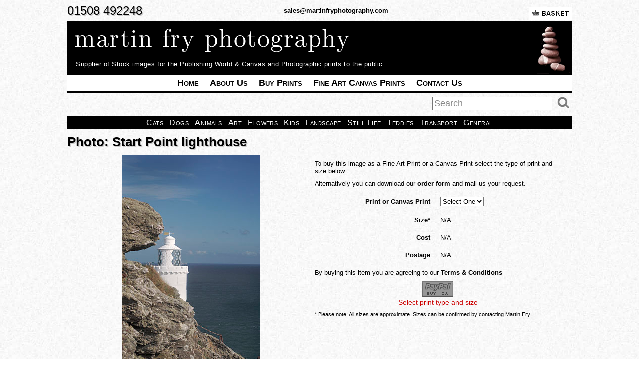

--- FILE ---
content_type: text/html; charset=UTF-8
request_url: http://martinfryphotography.com/pic/14679
body_size: 3191
content:
<!DOCTYPE html>
<html lang="en-GB">
<head>
<title id="headtitle">Martin Fry Photography: Photo: Start Point lighthouse</title>
<meta charset="utf-8" />
<script src="/dlib/js/utils.js?_t=1711640289"></script>
<script src="/dlib/js/numerical.js?_t=1727039366"></script>
<script src="/dlib/js/html.js?_t=1714490481"></script>
<script src="/dlib/js/formfields.js?_t=1714052853"></script>
<script src="/js/extra.js"></script>
<script src="/js/dlibmod/menus.js?_t=1721664743"></script>
<link rel="stylesheet" type="text/css" href="/css/site.css?_t=1728144988" />

</head>
<body id="page_body" ><div id="cklbox" style="display: none"></div><div id="wrapper">
	
	<div id="header">
		<div class="headitem phonenumber">01508 492248</div>
		<div class="headitem"><a href="&#109;&#097;&#105;&#108;&#116;&#111;&#058;&#115;&#097;&#108;&#101;&#115;&#064;&#109;&#097;&#114;&#116;&#105;&#110;&#102;&#114;&#121;&#112;&#104;&#111;&#116;&#111;&#103;&#114;&#097;&#112;&#104;&#121;&#046;&#099;&#111;&#109;"><strong>&#115;&#097;&#108;&#101;&#115;&#064;&#109;&#097;&#114;&#116;&#105;&#110;&#102;&#114;&#121;&#112;&#104;&#111;&#116;&#111;&#103;&#114;&#097;&#112;&#104;&#121;&#046;&#099;&#111;&#109;</strong></a></div>
		<div class="headitem">
			<a href="javascript:ppBasket()"><img src="/images/site/big_basket.gif" alt="PayPal basket"/></a>
		</div>
	</div>
	<div id="logo"><h1>martin fry photography</h1><h2>Supplier of Stock images for the Publishing World &amp; Canvas and Photographic prints to the public</h2></div>
	<div id="menu"><a href="/home.html" class="menu">Home</a><a href="/about.html" class="menu">About Us</a><a href="/buyprints.html" class="menu">Buy Prints</a><a href="/fineartprints.html" class="menu">Fine Art Canvas Prints</a><a href="/contact.html" class="menu">Contact Us</a></div>
	<div id="main">
		<div id="searchbar"><input id="kwsearch" type="text" value="Search" onfocus="clrSearch()" onkeypress="chkSearch(event)" /><div id="dosearch" onclick="doSearch()"></div></div>
		<div class="catbar"><ul><li><a href="/cat/1/cats">Cats</a></li><li><a href="/cat/1/dogs">Dogs</a></li><li><a href="/cat/1/animals">Animals</a></li><li><a href="/cat/1/art">Art</a></li><li><a href="/cat/1/flowers">Flowers</a></li><li><a href="/cat/1/kids">Kids</a></li><li><a href="/cat/1/landscape">Landscape</a></li><li><a href="/cat/1/still+life">Still Life</a></li><li><a href="/cat/1/teddies">Teddies</a></li><li><a href="/cat/1/transport">Transport</a></li><li><a href="/cat/1/general">General</a></li></ul></div>
		<div id="pageTitle"><h1>Photo: Start Point lighthouse</h1></div>
		<div id="content">
		<div id="buypage"><div id="largepic"><img src="/photol/13/13,981-Start%20Point%20lighthouse.jpg?_it=1320151413" alt="13,981-Start Point lighthouse.jpg" title="13,981-Start Point lighthouse.jpg" /><br/>13,981-Start Point lighthouse.jpg</div><div id="buybox"><p>To buy this image as a Fine Art Print or a Canvas Print select the type of print and size below.</p><p>Alternatively you can download our <a href="/martinfry_order_form.pdf"><b>order form</b></a> and mail us your request.</p><div class="buyprompt"><b>Print or Canvas Print</b></div><div class="buyitem"><select id="pcat" name="pcat" size="1" onchange="setPrice(1)"><option value="">Select One</option><option value="NOTICE">NOTICE</option><option value="print">Print</option></select></div><div class="buyprompt"><b>Size*</b></div><div class="buyitem"><span id="psizebox">N/A</span></div><div class="buyprompt"><b>Cost</b></div><div class="buyitem"><span id="pprice">N/A</span></div><div class="buyprompt"><b>Postage</b></div><div class="buyitem"><span id="ppostage">N/A</span></div><p>By buying this item you are agreeing to our <a href="javascript:void(0)" onclick="popup()"><b>Terms &amp; Conditions</b></a></p><div id="paypal"><img src="/images/paypal/grey.gif?_it=1146820380" alt="Select print type and size" /><div id="ppnote">Select print type and size</div></div><div class="small">* Please note: All sizes are approximate. Sizes can be confirmed by contacting Martin Fry</div></div></div><div id="backbtn" onclick="window.history.back()">< Back</div>
		</div>
		<div class="catbar"><ul><li><a href="/cat/1/cats">Cats</a></li><li><a href="/cat/1/dogs">Dogs</a></li><li><a href="/cat/1/animals">Animals</a></li><li><a href="/cat/1/art">Art</a></li><li><a href="/cat/1/flowers">Flowers</a></li><li><a href="/cat/1/kids">Kids</a></li><li><a href="/cat/1/landscape">Landscape</a></li><li><a href="/cat/1/still+life">Still Life</a></li><li><a href="/cat/1/teddies">Teddies</a></li><li><a href="/cat/1/transport">Transport</a></li><li><a href="/cat/1/general">General</a></li></ul></div>
	</div>
	<div id="footer">
		<div id="footerLeft">&copy; 2002&ndash;2026 Martin Fry Photography</div>
		<div id="footerRight">Site by <a href="http://www.davidviner.com" target="_blank">davidviner.com</a></div>
	</div>
	<script type="text/javascript">
		var _gaq = _gaq || [];
		_gaq.push(['_setAccount', 'UA-8852910-1']);
		_gaq.push(['_trackPageview']);

		(function() {
		var ga = document.createElement('script'); ga.type = 'text/javascript'; ga.async = true;
		ga.src = ('https:' == document.location.protocol ? 'https://ssl' : 'http://www') + '.google-analytics.com/ga.js';
		var s = document.getElementsByTagName('script')[0]; s.parentNode.insertBefore(ga, s);
		})();
	</script>
	<form name="_xclickBasket" target="paypal" action="https://www.paypal.com/uk/cgi-bin/webscr" method="post">
	<input type="hidden" name="cmd" value="_cart" />
	<input type="hidden" name="business" value="martinfry.photo@virgin.net" />
	<input type="hidden" name="display" value="1" />
	</form>
</div>
<script>

var	dlmPath = "/",
	dataDir = "data",
	logoHandled = false;

DLibUtilities.initAjax ("/ax/analytics/&w=" + window.screen.width + "&h=" + window.screen.height +
	"&os=Mac_OS_X_10.15.7");

var	pAj = null,
	phName = "13,981-Start Point lighthouse.jpg";

function popup ()
{
	sel = window.open ("/ux/pages/ref=terms", 'Terms and Conditions',
		'toolbar=no,menubar=no,scrollbars=yes,width=760,height=600,resizable=yes,status=yes');
	sel.focus ();
}

function setPrice (n)
{
	var	c = gID ("pcat").value;

	if (c != "")
	{
		if (n == 2 && gID ("psz"))
		{
			var	sz = gID ("psz").value;
			pAj = DLibUtilities.initAjax ("/ajax/basket.php?c=" + c + "&sz=" + sz, handlePrice);
		}
		else
			pAj = DLibUtilities.initAjax ("/ajax/basket.php?c=" + c, handlePrice);
	}
	else
		gID ("paypal").innerHTML = img ("/images/paypal/grey.gif", "Select print type and size") +
			div ("ppnote", "Select print type and size");
}

function handlePrice ()
{
	if (DLibUtilities.checkAjax (pAj))
	{
		var	dat = pAj.responseText;
		pAj = null;
		var	r = dat.split ("^^^");

		switch (r[0])
		{
			case "0" :
				gID ("psizebox").innerHTML = gID ("pprice").innerHTML = gID ("ppostage").innerHTML = "N/A";
				break;

			case "1" :
				gID ("psizebox").innerHTML = r[1];
				gID ("pprice").innerHTML = gID ("ppostage").innerHTML = "N/A";
				setPrice (2);
				break;

			case "2" :
				if (parseFloat (r[1]) > 0)
				{
					gID ("pprice").innerHTML = "&pound;" + r[1];
					gID ("ppostage").innerHTML = "&pound;" + r[2];
				}
				else
					gID ("pprice").innerHTML = gID ("ppostage").innerHTML = "N/A";
		}

		if (r[0] == "2" && parseFloat (r[1]) > 0)
		{
			var	szSel = gID ("psz"),
				si = szSel.selectedIndex,
				itm = gID ("pcat").value + " - " + szSel.options[si].text + " (" + phName + ")";

			gID ("paypal").innerHTML = form ("https://www.paypal.com/cgi-bin/webscr", "_xclick", "",
				"paypal", {method: "post"}) +
				hidden ("cmd", "_cart", "business", "martinfry.photo@virgin.net", "currency_code", "GBP",
					"item_name", itm, "amount", r[1], "shipping", r[2], "shipping2", r[2], "add", 1) +
				'<input type="image" src="http://www.paypal.com/en_GB/i/btn/sc-but-01.gif" name="submit" ' +
					'id="ppsubmit" alt="Make payments with PayPal - it\'s fast, free and secure!" />' +
				endForm ();
		}
		else
		{
			gID ("paypal").innerHTML = img ("/images/paypal/grey.gif", "Select print type and size") +
				div ("ppnote", "Select print type and size");
		}
	}
}

setPrice (1);

</script>
<noscript>This page requires JavaScript to be enabled</noscript>

<div id="dlibpagemask"></div>
</body>
</html>


--- FILE ---
content_type: text/css
request_url: http://martinfryphotography.com/css/site.css?_t=1728144988
body_size: 2831
content:
@font-face
{
    font-family: 'latin_modern_roman10_regular';
    src: url('lmroman10-regular-webfont.eot');
    src: url('lmroman10-regular-webfont.eot?#iefix') format('embedded-opentype'),
         url('lmroman10-regular-webfont.woff') format('woff'),
         url('lmroman10-regular-webfont.ttf') format('truetype'),
         url('lmroman10-regular-webfont.svg#latin_modern_roman10_regular') format('svg');
    font-weight: normal;
    font-style: normal;
}

body
{
	font-family: Arial, Helvetica, sans-serif;
	font-size: 13px;
	color: black;
	background-image: url("/images/site/background2.jpg");
}

p
{
	margin: 10px 0;
}

form
{
	margin: 0;
	padding: 0;
}

a:link
{
	color: black;
	text-decoration: none;
}

a:visited
{
	color: black;
	text-decoration: none;
}

a:hover
{
	color: black;
	text-decoration: underline;
}

a:active
{
	color: black;
	text-decoration: none;
}

#wrapper
{
	text-align: left;
	margin-right: auto;
	margin-left: auto;
	width: 1010px;
}

#header
{
	display: flex;
	justify-content: space-between;
}

.headitem
{
	padding-top: 6px;
}

.headitem.phonenumber
{
	font-size: 24px;
	padding-top: 0;
	text-shadow: 2px 2px 0 #ccc;
}

#container
{
	text-align: left;
	width: 1010px;
}

.mainHeader
{
	position: relative;
	margin: 4px 0 0;
	padding: 0;
	overflow: hidden;
}

.mainHeader span
{
	display: block;
	position: absolute;
	top: 0;
	left: 0;
	z-index: 1;
}

#logo
{
	box-sizing: border-box;
	height: 107px;
	width: 1010px;
	background: url("/images/site/logoright.png") top right no-repeat black;
	color: white;
	padding-left: 14px;
}

#logo h1
{
	font-family: 'latin_modern_roman10_regular';
	font-weight: normal;
	font-size: 50px;
	letter-spacing: 0.03em;
	margin: 0;
	padding: 0;
	position: relative;
	top: -5px;
}

#logo h2
{
	font-size: 13px;
	font-family: "Verdana", sans-serif;
	font-weight: normal;
	letter-spacing: 0.04em;
	position: relative;
	top: -5px;
	left: 3px;
}

#menu
{
	text-align: center;
	border-bottom: 3px solid black;
	background-color: white;
	padding: 4px 0;
}

#menu a
{
	display: inline-block;
	padding: 2px 6px;
	font-variant: small-caps;
	font-size: 18px;
	font-weight: bold;
	margin: 0 5px;
}

#menu a:hover
{
	color: white;
	background-color: black;
	text-decoration: none;
}

/* **** Category Bars **** */

.catbar
{
	background-color: black;
	color: white;
	margin-top: 10px;
	text-align: center;
	padding-top: 4px;
	padding-bottom: 4px;
}

.catbar ul
{
	display: inline-block;
	padding: 0;
	margin: 0;
}

.catbar li
{
	display: inline-block;
	list-style-type: none;
	margin: 0 2px;
}

.catbar li a
{
	color: white;
	font-variant: small-caps;
	font-size: 16px;
	font-weight: normal;
	letter-spacing: 0.03em;
	padding: 2px 4px 1px 4px;
}

.catbar li a:hover
{
	text-decoration: none;
	background-color: #555;
}

/* **** Footer **** */

#footer
{
	margin-top: 5px;
	padding-bottom: 60px;
}

#footerLeft
{
	text-align: left;
	float: left;
	font-size: 12px;
	font-weight: normal;
	padding-left: 10px;
	line-height: 24px;
}

#footerRight
{
	text-align: right;
	float: right;
	font-size: 12px;
	font-weight: normal;
	padding-left: 10px;
	line-height: 24px;
}

/* **** General Page **** */

#pageTitle
{
	padding: 0;
	margin: 0;
}

h1
{
	font-size: 26px;
}

h2
{
	font-size: 20px;
}

h3
{
	font-size: 18px;
}

#pageTitle h1
{
	padding: 0;
	margin: 10px 0;
	color: black;
	font-size: 26px;
	text-shadow: 2px 2px 0 #ccc;
}

#pageTitle h2 span
{
	float: right;
	padding-left: 25px;
	background: url("../images/phone.png") no-repeat 0 2px;
	text-shadow: none;
	font-size: 18px;
}

#main
{
	width: 1010px;
	padding: 0;
	margin: 0;
}

#lelist
{
	margin-left: 400px;
}

#lelist li
{
	font-size: 14px;
	color: #333;
	padding: 5px;
}

#artlink
{
	margin-top: 40px;
	background-color: #545c4f;
	color: white;
	padding: 31px 60px;
	font-size: 16px;
	text-align: center;
	margin-left: 220px;
}

#artlinktitle
{
	font-size: 22px;
	margin-bottom: 20px;
}

#artlink:hover
{
	background-color: #2f332d;
	cursor: pointer;
}

/* **** Search **** */

#searchbar
{
	margin: 5px;
	text-align: right;
}

#kwsearch
{
	color: #888;
	font-size: 18px;
	position: relative;
	top: -2px;
}

#dosearch
{
	position: relative;
	top: 3px;
	display: inline-block;
	width: 24px;
	height: 24px;
	margin-left: 10px;
	opacity: 0.5;
	background: url("/images/site/search.png") no-repeat;
}

#dosearch:hover
{
	cursor: pointer;
	opacity: 1;
}

/* **** Images **** */

.imgl
{
	float: left;
	padding: 0 10px 10px 0;
}

.imgr
{
	float: right;
	padding: 0 0 10px 10px;
}

.img
{
	padding: 5px;
}

.imgb
{
	padding: 8px;
	background-color: white;
	border-top: 1px solid #ccc;
	border-left: 1px solid #ccc;
	border-right: 2px solid #555;
	border-bottom: 2px solid #555;
	margin: 10px;
}

.imglb
{
	float: left;
	padding: 10px;
	background-color: white;
	border-top: 1px solid #ccc;
	border-left: 1px solid #ccc;
	border-right: 2px solid #555;
	border-bottom: 2px solid #555;
	margin: 0 10px 10px 0;
}

.imgrb
{
	float: right;
	padding: 10px;
	background-color: white;
	border-top: 1px solid #ccc;
	border-left: 1px solid #ccc;
	border-right: 2px solid #555;
	border-bottom: 2px solid #555;
	margin: 0 0 10px 10px;
}

.picturebox
{
	background-color: white;
	float: left;
	text-align: center;
	border: 1px solid #999;
	border-radius: 5px;
	box-shadow: #bbb 2px 2px 4px;
	padding: 10px;
	margin: 5px 16px 5px 0;
}

.indexlinks
{
	clear: both;
}

.indexlinks, .indexlinks a
{
	font-size: 15px;
	font-weight: bold;
	color: black;
}

.indexlinks .thispage
{
	color: #6d3b3a;
	font-size: 19px;
}
/*
#homeTxt
{
	width: 674px;
}

#searchBg
{
	width: 764px;
	background-color: black;
}

#mainSearch
{
	background-color: black;
	border: 1px solid black;
	padding: 1px 0;
	margin-bottom: 5px;
	text-align: center;
	color: white;
}

#mainSearch h3
{
	font-size: 14px;
	font-weight: bold;
	margin: 0 0 10px;
}

#searchtitle
{
	font-size: 14px;
	font-weight: bold;
	margin-right: 30px;
}

#mainSearch input
{
	margin-right: 10px;
}
*/
#fineArtPrints
{
	float: left;
	display: inline;
	width: 225px;
	margin-left: 16px;
	margin-top: 20px;
	margin-bottom: 20px;
}

#fineArtPrints h3
{
	font-size: 14px;
	font-weight: bold;
	margin: 0;
}

#fineArtPrints p
{
	margin: 0;
}

#popPrints
{
	background-color: #E0E0E0;
	margin-top: 6px;
	width: 1010px;
}

#popTxt
{
	width: 130px;
	padding: 5px;
	float: left;
	display: inline;
	margin-left: 50px;
}

#popTxt h3
{
	font-size: 14px;
	font-weight: bold;
	margin: 13px 0 0 0;
}

.popImage
{
	margin: 5px;
	display: inline;
	float: left;
	background-color: white;
	margin-top: 20px;
	padding-top: 5px;
	padding-right: 13px;
	padding-bottom: 5px;
	padding-left: 13px;
	border: 1px double black;
}

#main
{
	position: relative;
	background-repeat: no-repeat;
	background-position: right center;
}

#advertTop
{
	position: absolute;
	height: 76px;
	width: 275px;
	top: 100px;
	right: 0;
}

#rightpic
{
	position: absolute;
	height: 76px;
	width: 275px;
	top: 182px;
	right: 0;
	text-align: center;
}

#advertBottom
{
	position: absolute;
	height: 76px;
	width: 275px;
	top: 500px;
	right: 0;
}

#wedwood
{
	padding: 0;
	margin: 0;
}

/* **** Front Page Buttons **** */

#fpbuttons
{
	background-color: black;
	clear: both;
	padding: 2px 0;
	text-align: center;
}

.fpbutton
{
	display: inline-block;
	border: 1px solid black;
	padding: 0;
	margin: 2px 4px;
	width: 470px;
	height: 125px;
}

/* **** Category Boxes **** */

.catbox
{
	display: inline-block;
	box-sizing: border-box;
	background-color: white;
	width: 120px;
	text-align: center;
	font-size: 12px;
	font-weight: bold;
	cursor: pointer;
	padding: 5px 2px 2px 2px;
	margin: 3px;
	box-shadow: 2px 2px 2px rgba(0, 0, 0, 0.2);
	border: 1px solid #ddd;
}

.catbox:hover
{
	box-shadow: 2px 2px 2px rgba(0, 0, 0, 0.7);
}

.cattxt
{
	height: 30px;
	overflow: hidden;
}

/* **** Page Numbers **** */

.pagenos
{
	background-color: #eee;
	box-shadow: 2px 2px 2px rgba(0, 0, 0, 0.5);
	text-align: center;
	padding: 2px 0;
}

.pageno, .npghost, .nplink
{
	font-size: 14px;
	display: inline-block;
	padding: 1px 4px;
}

#thispage
{
	font-size: 16px !important;
	font-weight: bold;
}

.npghost
{
	color: #aaa;
}

.nplink a
{
	color: black;
}

/* **** Buy Page **** */

#buypage
{
	display: flex;
}

#buybox, #largepic, #buyboxsmall, #largepic600
{
	display: inline-block;
	box-sizing: border-box;
}

#buybox, #largepic
{
	width: 49%;
}

#largepic, #largepic600
{
	text-align: center;
	font-weight: bold;
}

#largepic600
{
	width: 610px;
}

#buyboxsmall
{
	width: calc(100% - 620px);
}

#buybox, #buyboxsmall
{
	text-align: left;
}

.buyprompt, .buyitem
{
	display: inline-block;
	box-sizing: border-box;
	width: 49%;
	padding: 10px;
}

.buyprompt
{
	text-align: right;
}

.buyitem
{
	text-align: left;
}

.small
{
	margin-top: 10px;
	font-size: 11px;
}

#paypal
{
	text-align: center;
}

#ppnote
{
	color: #c00;
	font-size: 14px;
}

#ppsubmit
{
	cursor: pointer;
}

#backbtn
{
	display: inline-block;
	background-color: black;
	color: white;
	font-size: 20px;
	padding: 6px 10px 6px 20px;
	border-top-left-radius: 50%;
	border-bottom-left-radius: 50%;
	border-top-right-radius: 5px;
	border-bottom-right-radius: 5px;
}

#backbtn:hover
{
	cursor: pointer;
	background-color: #320000;
}
/* **** Site Update Message **** */

#siteupdate
{
	background-color: red;
	color: white;
	font-weight: bold;
	border: red solid 2px;
	border-radius: 2px;
	padding: 8px;
	margin: 5px 0;
	font-size: 14px;
	letter-spacing: normal;
	box-shadow: 2px 2px 2px rgba(0, 0, 0, 0.5);
}

#siteupdatebold
{
	font-size: 18px;
	font-weight: bold;
	margin-bottom: 10px;
}

/* **** Clearfix **** */

.clearfix:after
{
	content: "";
	display: table;
	clear: both;
}

/* **** Misc **** */

.errormessage
{
	border-radius: 4px;
	padding: 8px;
	background-color: #c00;
	color: white;
	font-weight: bold;
	margin: 8px 20px 8px 0;
	box-shadow: 2px 2px 2px rgba(0, 0, 0, 0.5);
}



--- FILE ---
content_type: application/javascript
request_url: http://martinfryphotography.com/dlib/js/html.js?_t=1714490481
body_size: 3835
content:
////////////////////////////////////////////////////////////////////////////////////////////////////////////////////////
//	DLib HTML functions - copyright davidviner.com 2011-2024
//
//	30.04.2024	7.3.2	DJV		Added missing title parameter to img.
//
////////////////////////////////////////////////////////////////////////////////////////////////////////////////////////

'use strict';

var	_attrs = [],
	_jsFormCount = 0,
	_ttN = 0,
	_pageDirty = false,
	_pdCurFld = "",
	_pdFldData = "";

////////////////////////////////////////////////////////////////////////////////////////////////////////////////////////

function _pdStart (id)
{
	if (id != _pdCurFld)
	{
		_pdCurFld = id;
		_pdFldData = gID (id).value;
	}
}

////////////////////////////////////////////////////////////////////////////////////////////////////////////////////////

function _pdEnd (id)
{
	if (_pdCurFld == id)
	{
		if (_pdFldData != gID (id).value)
			_pageDirty = true;
	}

	_pdCurFld = "";
}

////////////////////////////////////////////////////////////////////////////////////////////////////////////////////////

function _pdChecker (e, lnk)
{
	var	ctl = e.ctrlKey;

	lnk = encodeURI (lnk).replace (/%257C/g, "|");

	if (ctl)
		window.open (lnk, "_blank");
	else
	if (_pdCheck ())
	{
		window.location = lnk;
		return true;
	}

	return false;
}

////////////////////////////////////////////////////////////////////////////////////////////////////////////////////////

function _pdCheck ()
{
	if (!_pageDirty)
		return true;

	if (!confirm ("This page has been updated. Clicking OK will lose the changes. " +
		"Click Cancel to return to the page so that it can be saved."))
			return false;

	return true;
}

////////////////////////////////////////////////////////////////////////////////////////////////////////////////////////
// Handle INCS values.
////////////////////////////////////////////////////////////////////////////////////////////////////////////////////////

function _handleIDC (id)
{
	var	cl, st, ind, at, nm;

	cl = st = ind = at = nm = "";

	if (id.indexOf ("@") > -1)
	{
		var s = id.split ("@");
		id = s[0];
		st = s[1];
	}

	if (id.indexOf (".") > -1)
	{
		var s = id.split (".");
		id = s[0];
		cl = s[1];
	}

	if (id.indexOf ("[") > -1)
	{
		var s = id.split ("[");
		id = s[0];
		ind = parseInt (s[1]);
	}

	if (id != "")
	{
		if (id.indexOf ("[") > -1)
		{
			var s = id.split ("|");
			id = s[0];
			nm = s[1];
		}
		else
		{
			nm = id;

			if (id.charAt (0) == "-")
			{
				nm = id.substr (1);
				id = "";
			}
		}

		at += (id == "" ? "" : ' id="' + id + ind + '"') + ' name="' + nm + '"';
	}

	_attrs = {id: id + ind, name: id, cls: cl, style: st};

	return at + (cl != "" ? ' class="' + cl + '"' : "") + (st != "" ? ' style="' + st + '"' : "");
}

////////////////////////////////////////////////////////////////////////////////////////////////////////////////////////
// Add to the parameter [kv]
////////////////////////////////////////////////////////////////////////////////////////////////////////////////////////

function _opadd ()
{
	var	c = arguments.length,
		p = arguments[0];

	for (var i = 1; i < c; i += 2)
	{
		var	k = arguments[i],
			v = arguments[i + 1];

		if (v.length > 0)
			if (k == "style")
			{
				v1 = (arrayKeyExists ("style", p) ? p.style.trim () : "");

				if (v1.length > 0 && v1.charAt (v1.length - 1) != ";")
					v1 += ";";

				v1 += " " + v;
				p.style = v1;
			}
			else
				p[k] = v;
	}

	return p;
}

////////////////////////////////////////////////////////////////////////////////////////////////////////////////////////
// Other parameter handling
////////////////////////////////////////////////////////////////////////////////////////////////////////////////////////

function _op (p)
{
	var prms = "";

	if (typeof p === 'object')
		for (var ty in p)
			if (ty == "ocevent")
				prms += ' onclick="' + p[ty] + '" ontouchstart="' + p[ty] + '"';
			else
			if (ty != undefined && ty != "winp" && ty != "popup")
				prms += ' ' + ty + '="' + p[ty] + '"';

	return prms;
}

//F//////////////////////////////////////////////////////////////////////////////////////////////////////////////////////
// Output a simple span block with either an id or a class attribute.
// @span	s	Supplied string wrapped in span tags.
// @ics		s	See HtmlGlobal.
// @content	s	The supplied content string.
// @[p]		[k]	Any other parameters required.
////////////////////////////////////////////////////////////////////////////////////////////////////////////////////////

function span (ics, content, p)
{
	return "<span" + _handleIDC (ics) + _op (p) + ">" + content + "</span>";
}

//F//////////////////////////////////////////////////////////////////////////////////////////////////////////////////////
// Output a simple div block with either an id or a class attribute.
// @div		s	Supplied string wrapped in div tags.
// @ics		s	See HtmlGlobal.
// @content	s	The supplied content string.
// @[p]		[k]	Any other parameters required.
////////////////////////////////////////////////////////////////////////////////////////////////////////////////////////

function div (ics, content, p)
{
	return "<div" + _handleIDC (ics) + _op (p) + ">" + content + "</div>";
}

//F/////////////////////////////////////////////////////////////////////////////////////////////////////////////////////
// Return an image (img) tag with the specified id/class/style set.
// @imgidc	s	The fully formed HTML for this image.
// @src		s	The source location of this image.
// @[idc]	s	The IDC (id.class@style) values.
// @[alt]	s	The alt tag - default is blank.
// @[title]	s	The title tag - default is blank.
// @[p]		[k]	Any other parameters required.
////////////////////////////////////////////////////////////////////////////////////////////////////////////////////////

function imgidc (src, idc, alt, title, p)
{
	alt = setUD (alt, "");

	return '<img src="' + src + '"' + _handleIDC (setUD (idc, "")) +
		(alt == "" ? "" : ' alt="' + alt + '"') + (title == "" ? "" : '" title="' + (title == '.' ? alt : title) +
		'"') + _op (p) + ' />';
}

//F/////////////////////////////////////////////////////////////////////////////////////////////////////////////////////
// Return an image (img) tag.
// @img		s	The fully formed HTML for this image.
// @src		s	The source location of this image.
// @[alt]	s	The alt tag - default is blank.
// @[title]	s	The title tag - default is blank.
// @[p]		[k]	Any other parameters required.
////////////////////////////////////////////////////////////////////////////////////////////////////////////////////////

function img (src, alt, title, p)
{
	return imgidc (src, "", alt, title, p);
}

//F//////////////////////////////////////////////////////////////////////////////////////////////////////////////////////
// Output a specified number of non-blank spaces.
// @spaces	s	The specified number of non-blank spaces (nbsp).
// @qty		i	The quantity required.
////////////////////////////////////////////////////////////////////////////////////////////////////////////////////////

function spaces (qty)
{
	var	sp = "";

	for (var i = 0; i < qty; i++)
		sp += "&nbsp;";

	return sp;
}

//F//////////////////////////////////////////////////////////////////////////////////////////////////////////////////////
// Output a specified number of blank lines.
// @br	s	The specified number of blank lines (BR tags).
// @qty	i	The quantity required. If qty is negative then the number is converted back to positive but the last tag is
//			output with a clear="all" attribute.
////////////////////////////////////////////////////////////////////////////////////////////////////////////////////////

function br (qty)
{
	qty = setUD (qty, 1);

	var doClr = (qty < 0);
	var	ln = "";

	qty = Math.abs (qty);

	for (var i = 0; i < qty; i++)
		ln += "<br" + ((doClr && i == qty - 1) ? ' clear="all" ' : "") + '/>';

	return ln;
}

//F//////////////////////////////////////////////////////////////////////////////////////////////////////////////////////
// Start a form - default action is $self, default name is fn where n is the form number.
// @form		s	The HTML.
// @action		s	What action should be taken when the submit button is clicked.
// @name		s	The form name.
// @[encType]	s	The encoding type. The default is blank.
// @[target]	s	The target - default is blank.
// @[p]			[k]	Any other parameters required.
////////////////////////////////////////////////////////////////////////////////////////////////////////////////////////

function form (action, name, encType, target, p)
{
	name = setUD (name, "JF" + _jsFormCount++);
	encType = setUD (encType, "");
	target = setUD (target, "");

	return '<form name="' + name + '" id="' + name + '" action="' + action + '" method="post"' + (encType == '' ? '' :
		' enctype="' + encType + '"') + (target == '' ? '' : ' target="' + target + '"') + _op (p) + ">\n";
}

//F//////////////////////////////////////////////////////////////////////////////////////////////////////////////////////
// End a form.
// @endForm	s	The HTML.
////////////////////////////////////////////////////////////////////////////////////////////////////////////////////////

function endForm ()
{
	return "</form>\n";
}

//F//////////////////////////////////////////////////////////////////////////////////////////////////////////////////////
// A link that's a tooltip only.
// @toolTip		s	The HTML for the tooltip.
// @txt			s	The normally displayed text.
// @ttxt		s	The tooltip text.
// @[c]			s	The optional colour or class (use "c:class") of the link.
// @[lnk]		s	The optional link.
// @[postype]	i	Position type: 0 = absolute, 1 = fixed.
////////////////////////////////////////////////////////////////////////////////////////////////////////////////////////

function toolTip (txt, ttxt, c, lnk, postype)
{
	c = setUD (c, "");
	lnk = setUD (lnk, "");
	postype = setUD (lnk, 0);

	var	ttxt = ttxt.replace ("'", "\'").replace ('"', "&quot;").replace ("\n", "<br/>"),
		ttId = "ttip_" + ++_ttN,
		p = {onmouseover: "DLibUtilities.showTooltip ('" + ttxt + "', '" + ttId + "', 0, 0, " + postype +
			'); return false;', id: ttId, onmouseout: "DLibUtilities.clearTooltip (); return false"};

	if (c != "")
		p = (c.toLowerCase ().substr (0, 2) == "c:" ? _opadd (p, "class", c.substr (2)) :
			_opadd (p, "style", "color: " + c));

	return href (txt, (lnk == "" ? "javascript:void(0);" : lnk), p);
}

//F/////////////////////////////////////////////////////////////////////////////////////////////////////////////////////
// Output a simple paragraph &lt;p&gt; block with an optionsal id and a class attribute.
// @para	s	Supplied string wrapped in div tags.
// @p1		s	If no p2 parameter is sent then this is the content to be enclosed in the P tags otherwise this is the
//				ics (see HtmlGlobal) value.
// @[p2]	s	The content string.
////////////////////////////////////////////////////////////////////////////////////////////////////////////////////////

function para (p1, p2)
{
	p2 = setUD (p2, "");

	if (p2 == "")
		return "<p>" + p1 + "</p>";

	return "<p" + _handleIDC (p1) + ">" + p2 + "</p>";
}

//F/////////////////////////////////////////////////////////////////////////////////////////////////////////////////////
// Do an H1 to H6 header around the specified text (X should be replaced by 1 to 6).
// @hX		s	Input wrapped with the specfied header tags.
// @txt		s	Input string.
// @[ics]	s	See HtmlGlobal.
////////////////////////////////////////////////////////////////////////////////////////////////////////////////////////

function _hX (n, txt, ics) { return "<h" + n + _handleIDC (setUD (ics, "")) + ">" + txt + "</h" + n + ">"; }
function h1 (txt, ics) { return _hX (1, txt, ics); }
function h2 (txt, ics) { return _hX (2, txt, ics); }
function h3 (txt, ics) { return _hX (3, txt, ics); }
function h4 (txt, ics) { return _hX (4, txt, ics); }
function h5 (txt, ics) { return _hX (5, txt, ics); }
function h6 (txt, ics) { return _hX (6, txt, ics); }

//F/////////////////////////////////////////////////////////////////////////////////////////////////////////////////////
// Output an IFRAME.
// @iframe	s	The fully formed HTML for this IFRAME.
// @src		s	The source file that is to be used inside this frame.
// @incs	s	See HtmlGlobal.
// @width	i	The frame width.
// @height	i	The frame height.
// @[p]		[k]	Any other parameters required.
////////////////////////////////////////////////////////////////////////////////////////////////////////////////////////

function iframe (src, incs, width, height, p)
{
	p = setUD (p, []);
	return "<iframe" + _handleIDC (incs, 1) + _op (_opadd (p, "src", src, "width", width, "height", height)) +
		">THIS BROWSER DOES NOT SUPPORT FRAMES</iframe>";
}

////////////////////////////////////////////////////////////////////////////////////////////////////////////////////////

function setHelpHeight ()
{
	for (var i = 0; ; i++)
	{
		var	h = gID ("dlhelp" + i),
			hi = gID ("dlhelpinner" + i);

		if (h && hi)
		{
			hi.style.height = "100px";
			hi.style.height = (h.clientHeight - 20) + "px";
		}
		else
			break;
	}
}

//F/////////////////////////////////////////////////////////////////////////////////////////////////////////////////////
// Format a URL from its components.
// @dlink	s	The formatted URL.
// @dest	s	The destination.
// @prms	m	Either a [kv] of all the parameters or the mode setting.
// @pre		s	Any prefix such as @ or ^.
////////////////////////////////////////////////////////////////////////////////////////////////////////////////////////

function dlink (dest, pr, pre)
{
	var	prms;

	dest = setUD (dest, "");
	pre = setUD (pre, "");

	if (dest == "")
		dest = window.location.pathname;

	prms = (typeof pr == 'string' ? {mode: pr} : pr);

	var p = "";

	for (var i in prms)
		if (prms[i] != "")
			p = appendNotBlank (p, "&") + i + "=" + encodeURIComponent (prms[i]);

	return pre + dest + (p == "" ? "" : "?" + p);
}

//F/////////////////////////////////////////////////////////////////////////////////////////////////////////////////////
// Format a 'self' URL from its components.
// @slink	s	The formatted URL.
// @prms	m	Either a [kv] of all the parameters or the mode setting.
// @pre	s	Any prefix such as @ or ^.
////////////////////////////////////////////////////////////////////////////////////////////////////////////////////////

function slink (prms, pre)
{
	return dlink ("", $prms, $pre);
}

////////////////////////////////////////////////////////////////////////////////////////////////////////////////////////


--- FILE ---
content_type: application/javascript
request_url: http://martinfryphotography.com/dlib/js/utils.js?_t=1711640289
body_size: 11835
content:
////////////////////////////////////////////////////////////////////////////////////////////////////////////////////////
//	DLib General JavaScript functions - copyright davidviner.com 2006-2024 (except where stated)
//
//	28.03.2024	7.3.1	DJV		Minor text change.
//
////////////////////////////////////////////////////////////////////////////////////////////////////////////////////////

'use strict';

////////////////////////////////////////////////////////////////////////////////////////////////////////////////////////
// Some useful functions
////////////////////////////////////////////////////////////////////////////////////////////////////////////////////////

// From phpjs.org

function rand (min, max)
{
	var argc = arguments.length;

    if (argc === 0)
    {
        min = 0;
        max = 2147483647;
    }
    else
    if (argc === 1)
    	throw new Error ('Warning: rand() expects exactly 2 parameters');

    return Math.floor (Math.random () * (max - min + 1)) + min;
}

function isArray (object)
{
	return object != null && typeof object === "object" && 'splice' in object && 'join' in object;
}

function arrayKeyExists (key, search)
{
	if (!search || (search.constructor !== Array && search.constructor !== Object))
		return false;

	return key in search;
}

function arrayKey (a, k, def)
{
	if (arrayKeyExists (k, a))
		return a[k];

	return def;
}

function addSlashes (str)
{
	return (str + '').replace(/[\\"']/g, '\\$&').replace(/\u0000/g, '\\0');
}

function stripSlashes (str)
{
	return (str + '').replace (/\\(.?)/g, function (s, n1)
	{
		switch (n1)
		{
			case '\\': return '\\';
			case '0': return '\u0000';
			case '': return '';
			default: return n1;
		}
	});
}

function gID (id) { return document.getElementById (id); }
function ogID (id) { return opener.document.getElementById (id); }
function pgID (id) { return parent.document.getElementById (id); }

// Set the default if the supplied variable is undefined or empty

function setUD (v, def)
{
	return (v == undefined || v == "") ? def : v;
}

// Do setUD and prefix a space if v isn't empty

function setUDSp (v, def)
{
	v = setUD (v, def);
	return (v != "" ? " " : "") + v;
}

function appendNotBlank (str, add)
{
	return (str == "" ? "" : str + add);
}

function pad (s, c, q)
{
	while (s.length < q)
		s = c + s;

	return s;
}

function hClick (e, lnk)
{
	lnk = lnk.replace (/&qt;/g, "'");

	if (e.ctrlKey)
		window.open (lnk, "_blank");
	else
		window.location = lnk;
}

function inView (id)
{
	var	bounds = gID (id).getBoundingClientRect ();

	return ((bounds.top >= 0) && (bounds.bottom <= window.innerHeight));
}

////////////////////////////////////////////////////////////////////////////////////////////////////////////////////////
// Cookie 'Constants' - replicate those in lib.php
////////////////////////////////////////////////////////////////////////////////////////////////////////////////////////

var	CKL_DNT			= 0x00000001,
	CKL_FUNC		= 0x00000002,
	CKL_SET			= 0x00000004,
	CKL_OPTIN		= 0x00000008,

	CKL_TRACKING	= 0x00001000,
	CKL_ESSENTIAL	= 0x00002000,
	CKL_FUNCTIONAL	= 0x00004000,
	CKL_ADVERTS		= 0x00008000,

	CKL_ENABLE		= 0x00100000,
	CKL_PUSHDOWN	= 0x00200000,
	CKL_RELOADPAGE	= 0x00400000,
	CKL_OPTOUT		= 0x00800000;

//C/////////////////////////////////////////////////////////////////////////////////////////////////////////////////////
// Utility functions.
// @DLibUtilities
////////////////////////////////////////////////////////////////////////////////////////////////////////////////////////

var	DLibUtilities = function ()
{
	var	ta			= new Object,
		ttTm		= null,
		ttLeft,
		ttTop,
		ttOffset,
		uniqAj		= null,
		uniqTm		= null,
		uniqFld		= "",
		uniqFunc	= "",
		uniqDR		= "",
		uniqPKey	= "",
		uniqSrch	= "",
		uniqReq		= "",
		uniqTimer 	= 1000,
		fldAj		= "",
		ckMgTop 	= "";

	var _public =
	{
		//F/////////////////////////////////////////////////////////////////////////////////////////////////////////////
		// Find the X/Y position of an object (from: http://www.quirksmode.org/js/findpos.html).
		// @findPos		[i]	The x/y position.
		// @obj			o	The object to check.
		// @doOffset	b	Factor in any scrolling.
		////////////////////////////////////////////////////////////////////////////////////////////////////////////////

		findPos : function (obj, doOffset)
		{
			doOffset = setUD (doOffset, false);

			var	left = 0,
				top = 0;

			if (obj && obj.offsetParent)
			{
				left = obj.offsetLeft;
				top = obj.offsetTop;

				// WARNING: will fail if it encounters a "position: relative" box (dble brackets fix warning)

				while ((obj = obj.offsetParent))
				{
					left += obj.offsetLeft;
					top += obj.offsetTop;
				}
			}

			if (doOffset)
			{
				var so = DLibUtilities.scrollOffset ();
				left -= so[0];
				top -= so[1];
			}

			return [parseInt (left), parseInt (top)];
		},

		//F/////////////////////////////////////////////////////////////////////////////////////////////////////////////
		// Find the x/Y position of an object (alternate to findPos).
		// @getPos	[i]	The x/y position.
		// @obj		o	The object to check.
		////////////////////////////////////////////////////////////////////////////////////////////////////////////////

		getPos : function (el, doOffset)
		{
			var xPos = 0,
				yPos = 0;

			doOffset = setUD (doOffset, false);

			while (el)
			{
				xPos += el.offsetLeft - el.scrollLeft + el.clientLeft;
				yPos += el.offsetTop - el.scrollTop + el.clientTop;
				el = el.offsetParent;
			}

			if (doOffset)
			{
				var so = DLibUtilities.scrollOffset ();
				xPos -= so[0];
				yPos -= so[1];
			}

			return [xPos, yPos];
		},

		//F/////////////////////////////////////////////////////////////////////////////////////////////////////////////
		// Find the X/Y scroll positions of the browser window. From
		// http://www.softcomplex.com/docs/get_window_size_and_scrollbar_position.html.
		// @scrollOffset	[i]	X/Y offset (if any).
		////////////////////////////////////////////////////////////////////////////////////////////////////////////////

		scrollOffset : function ()
		{
			return [(window.pageXOffset ? window.pageXOffset : document.documentElement.scrollLeft),
				(window.pageYOffset ? window.pageYOffset : document.documentElement.scrollTop)];
		},

		//F/////////////////////////////////////////////////////////////////////////////////////////////////////////////
		// Get the current browser window size.
		// @getWindowSize	[i]	Array of width/height.
		////////////////////////////////////////////////////////////////////////////////////////////////////////////////

		getWindowSize : function ()
		{
			return [window.innerWidth, window.innerHeight];
		},

		//F/////////////////////////////////////////////////////////////////////////////////////////////////////////////
		// Get the full content height (from: https://javascript.info/size-and-scroll-window).
		// @getContentHeight	i	The full height in pixels.
		////////////////////////////////////////////////////////////////////////////////////////////////////////////////

		getContentHeight : function ()
		{
			return Math.max (document.body.scrollHeight, document.documentElement.scrollHeight,
			  document.body.offsetHeight, document.documentElement.offsetHeight,
			  document.body.clientHeight, document.documentElement.clientHeight);
		},

		////////////////////////////////////////////////////////////////////////////////////////////////////////////////
		// Used by SEF_TABLE entry in dbscreens.php.
		////////////////////////////////////////////////////////////////////////////////////////////////////////////////

		selectMove : function (fn, md, numFmt)
		{
			numFmt = setUD (numFmt, false);

			var selList = gID (fn + "_sel"),
				avList = gID (fn + "_av"),
				mainList = gID (fn),
				from = avList,
				to = selList;

			if (md == 1)
			{
				from = selList;
				to = avList;
			}

			if (from.length > 0)
			{
				var idx = from.selectedIndex,
					sList;

				if (idx > -1)
				{
					var done = false,
						txt = from.options[idx].text,
						val = from.options[idx].value,
						newOpt = new Option (txt, val);

					newOpt.title = txt;

					for (var i = 0; i < to.length; i++)
						if (txt < to.options[i].text)
						{
							to.options.add (newOpt, i);
							done = true;
							break;
						}

					if (!done)
						to.options.add (newOpt, to.length);

					from.options[idx] = null;
				}

				if (numFmt)
				{
					sList = 0;

					if (selList.length > 0)
						for (var i = 0; i < selList.length; i++)
							sList |= parseInt (selList.options[i].value);
				}
				else
				{
					sList = "^";

					if (selList.length > 0)
						for (var i = 0; i < selList.length; i++)
							sList += selList.options[i].value + "^";

					if (sList == "^")
						sList = "";
				}

				mainList.value = sList;
			}
		},

		////////////////////////////////////////////////////////////////////////////////////////////////////////////////
		// To move a line in a multiple select list up or down
		////////////////////////////////////////////////////////////////////////////////////////////////////////////////

		moveLine : function (e, fn)
		{
			e = (e ? e : window.event);

			var	k = e.keyCode,
				fld = gID (fn + "_sel"),
				mainList = gID (fn);

			if (fld.length > 1 && e.ctrlKey && (k == 38 || k == 40))
			{
				var	si = fld.selectedIndex,
					ln = -1,
					sList = "^";

				if (k == 38)	// Up
				{
					if (si > 0)
						ln = si - 1;
				}
				else
				if (si < fld.length - 1)
					ln = si + 1;

				if (ln > -1)
				{
					var fSi = fld.options[si],
						fLn = fld.options[ln]
						txt = fSi.text,
						val = fSi.value,
						ttl = fSi.title;

					fSi.text  = fLn.text;
					fSi.value = fLn.value;
					fSi.title = fLn.title;
					fLn.text  = txt;
					fLn.value = val;
					fLn.title = ttl;
				}

				for (var i = 0; i < fld.length; i++)
					sList += fld.options[i].value + "^";

				mainList.value = sList;
			}
		},

		////////////////////////////////////////////////////////////////////////////////////////////////////////////////
		// Fill the specified drop-down menu with the supplied array.
		////////////////////////////////////////////////////////////////////////////////////////////////////////////////

		fillMenu : function (fn, data)
		{
			var menu = gID (fn);

			if (menu)
			{
				// Remove options

				if (menu.length > 0)
					for (var i = menu.length - 1; i >= 0; i--)
						menu.options[i] = null;

				// Add new options

				for (var i = 0; i < data.length; i++)
				{
					var newOpt = (isArray (data[i]) ? new Option (data[i][1], data[i][0]) :
						new Option (data[i], data[i]));

					menu.options.add (newOpt, i);
				}
			}
			else
				alert ("Menu " + fn + " not found");
		},

		////////////////////////////////////////////////////////////////////////////////////////////////////////////////
		// Initialise the taField values.
		////////////////////////////////////////////////////////////////////////////////////////////////////////////////

		initTA : function (taFlds, minRows, maxRows)
		{
			ta.flds = taFlds;
			ta.minRows = minRows;
			ta.maxRows = maxRows;
		},

		////////////////////////////////////////////////////////////////////////////////////////////////////////////////
		// Handle a taField vertical size.
		////////////////////////////////////////////////////////////////////////////////////////////////////////////////

		expandTA : function (f)
		{
			for (var i = 0; i < ta.flds.length; i++)
				gID (ta.flds[i]).rows = (f == ta.flds[i] ? ta.maxRows : ta.minRows);
		},

		////////////////////////////////////////////////////////////////////////////////////////////////////////////////
		// Toggle the visibility of the image change fields (SEF_IMAGE).
		////////////////////////////////////////////////////////////////////////////////////////////////////////////////

		imgChgFlds : function (fld)
		{
			var f = gID ("ichg" + fld).style;
			f.display = (f.display == "none" ? "inline-block" : "none");
		},

		//F/////////////////////////////////////////////////////////////////////////////////////////////////////////////
		// Initialise an AJAX connection.
		// @initAjax	o	The ajax object.
		// @url		s	The URL of the ajax handler.
		// @resp	o	The function object	that will handle the ajax response (can be blank for no response).
		// @data	s	Optional data to be sent (forces POST, otherwise GET).
		// @json	b	Force JSON content-type.
		////////////////////////////////////////////////////////////////////////////////////////////////////////////////

		initAjax : function (url, resp, data, json)
		{
			var	lc = url.charAt (url.length - 1);

			data = setUD (data, "");
			resp = setUD (resp, "");
			json = setUD (json, false);

			var	spl = url.indexOf ("?");

			if (data == "" && spl > -1)
			{
				var	p1 = url.slice (0, spl),
					p2 = url.slice (spl + 1);

				if (p2.length > 1024)	// Split and force a POST instead of a GET
				{
					url = p1;
					data = p2;
				}
			}

			var doPost = (data != ""),
				x = new XMLHttpRequest ();

			if (doPost)
			{
				if (data.slice (-1) != "/")
					data += "&_x_ts=" + Date.now ();
			}
			else
			{
				if (lc != "/")
				{
					if (url.indexOf ("?") == -1 && url.indexOf ("/ax/") == -1 && url.indexOf ("/ux/") == -1)
						url += "?";
					else
						url += "&";
				}

				if (url.slice (-1) != "/")
					url += "__ts=" + Date.now ();
			}

			x.open ((doPost ? "POST" : "GET"), url, true);

			if (doPost)
				x.setRequestHeader ("Content-Type", "application/" + (json ? "json" : "x-www-form-urlencoded"));

			if (resp != "")
				x.onreadystatechange = resp;

			x.send (doPost ? data : null);
			return x;
		},

		//F/////////////////////////////////////////////////////////////////////////////////////////////////////////////
		// Return true if there is a valid response from the specified AJAX connection.
		// @checkAjax	b	True if valid.
		// @ajax		o	The ajax object to be checked.
		////////////////////////////////////////////////////////////////////////////////////////////////////////////////

		checkAjax : function (ajax)
		{
			return (ajax != null && ajax.readyState == 4 && ajax.status == 200);
		},

		//F/////////////////////////////////////////////////////////////////////////////////////////////////////////////
		// Set the opacity level of the specified object.
		// @opacity
		// @o		o	The object to use.
		// @opac	i	The opacity level to use (0 to 100).
		////////////////////////////////////////////////////////////////////////////////////////////////////////////////

		opacity : function (o, opac)
		{
			o.style.opacity = (opac / 100);
		},

		//F/////////////////////////////////////////////////////////////////////////////////////////////////////////////
		// Return the version number given a string and a starting position (version numbers are assumed to contain
		// only digits and dots).
		// @versionNumber	s	The version number.
		// @str			s	The string to use.
		// @pos			i	The starting position.
		// @[convUS]	b	Set true to convert underscores to dots.
		////////////////////////////////////////////////////////////////////////////////////////////////////////////////

		versionNumber : function (str, pos, convUS)
		{
			convUS = setUD (convUS, false);

			if (convUS)
				str = str.replace (/_/g, ".");

			var ver = "";

			while ((str.charAt (pos) >= '0' && str.charAt (pos) <= '9') || str.charAt (pos) == '.')
				ver += str.charAt (pos++);

			return ver;
		},

		//F/////////////////////////////////////////////////////////////////////////////////////////////////////////////
		// Return information about the platform, browser and browser version.
		// @systemCheck	[]	[platform, browser, version].
		////////////////////////////////////////////////////////////////////////////////////////////////////////////////

		systemCheck : function ()
		{
			var	browser = '?',
				platform = '?',
				ua = navigator.userAgent,
				ver = -1,
				iPad = ua.indexOf ('iPad'),
				iPhone = ua.indexOf ('iPhone'),
				iAndroid = ua.indexOf ('Android'),
				iIE = ua.indexOf ('MSIE'),
				iEdge = ua.indexOf ('Edge'),
				iOpera = ua.indexOf ('Opera'),
				iChrome = ua.indexOf ('Chrome'),
				iSafari = ua.indexOf ('Safari'),
				iMozilla = ua.indexOf ('Gecko'),
				iFirefox = ua.indexOf ('Firefox'),
				iKonqueror = ua.indexOf ('Konqueror'),
				iNetscape = ua.indexOf ('Mozilla');

			if (iAndroid >= 0)
			{
				browser = platform = 'Android';
				ver = iAndroid + 8;
			}
			else
			if (iOpera >= 0)
			{
				browser = 'Opera';
				ver = iOpera + 6;
			}
			else
			if (iEdge >= 0)
			{
				browser = 'MS Edge';
				ver = iEdge + 5;
			}
			else
			if (iIE >= 0)
			{
				browser = 'Internet Explorer';
				ver = iIE + 5;
			}
			else
			if (iChrome >= 0)
			{
				browser = 'Chrome';
				ver = iChrome + 7;
			}
			else
			if (iSafari >= 0)
			{
				browser = 'Safari';
				ver = iSafari + 7;
			}
			else
			if (iFirefox >= 0)
			{
				browser = 'Firefox';
				ver = ua.indexOf('Firefox/') + 8;
			}
			else
			if (iMozilla >= 0)
			{
				browser = 'Mozilla';
				ver = parseFloat (ua.indexOf('rv:') + 3);

				if (ver >= 11 && ua.indexOf ("Trident/7") > -1)
					browser = "Internet Explorer";
			}
			else
			if (iKonqueror >= 0)
			{
				browser = 'Konqueror';
				ver = iKonqueror + 10;
			}
			else
			if (iNetscape >= 0)
			{
				browser = 'Netscape';
				ver = iNetscape + 8;
			}

			var version = DLibUtilities.versionNumber (ua, ver);

			if (ua.indexOf ('Win') >= 0)
			{
				var plats = {'NT 5.2': "XP64/2003", 'NT 5.1': "XP", 'NT 5.0': "2000", 'NT 6.0': "Vista", 'NT 6.1': "7",
							'NT 6.2': "8", 'NT 6.3': "8.1", 'NT 6.4': "10", 'NT 10': "10", 'NT': "NT"};

				platform = 'Windows';

				for (var p in plats)
					if (ua.indexOf (p) >= 0)
					{
						platform += " " + plats[p];
						break;
					}
			}

			if (iPad >= 0 || iPhone >= 0)
			{
				var v = DLibUtilities.versionNumber (ua, ua.indexOf ('CPU OS') + 7, true);
				platform = (iPad >= 0 ? "iPad" : "iPhone") + " iOS " + v;
			}
			else
			{
				var	plats = {'Mac': 'Macintosh', 'Mac OS X': 'Mac OS X', 'macOS': 'macOS', 'OS/2': 'OS/2',
							'X11': 'UNIX', 'Linux': 'Linux'};

				for (var p in plats)
					if (ua.indexOf (p) >= 0)
						platform =  plats[p];

				var ub = ua.indexOf ('Ubuntu/');

				if (ub >= 0)
					platform = 'Ubuntu Linux ' + DLibUtilities.versionNumber (ua, ub + 7);
			}

			return [platform, browser, version];
		},

		//F/////////////////////////////////////////////////////////////////////////////////////////////////////////////
		// Display a browser warning in the specified field if a non-compliant browser is detected.
		// @oldBrowser
		// @divId	s	The id of the DIV in which the message is to be displayed.
		////////////////////////////////////////////////////////////////////////////////////////////////////////////////

		oldBrowser : function (divId)
		{
			var	sc = DLibUtilities.systemCheck (),
				os = sc[0],
				browser = sc[1],
				version = sc[2],
				v = parseInt (version),
				minVers =
				[
					["Chrome", 56],
					["Internet Explorer", 11],
					["Firefox", 53],
					["Opera", 43],
					["MS Edge", 16],
					["Safari", 10]
				],
				res = "";

			for (var i = 0; i < minVers.length; i++)
			{
				if (browser == minVers[i][0] && v < minVers[i][1])
				{
					if (browser == "Internet Explorer")
					{
						var ua = navigator.userAgent,
							nt = ua.indexOf ("Windows NT");

						if (nt > -1)
							var	ntv = parseFloat (ua.substring (ua, nt + 11));
					}

					var ttlPre = "Download the latest version of ",
						ffTtl = ttlPre + "Firefox from Mozilla",
						vvTtl = ttlPre + "the Vivaldi web browser",
						chTtl = ttlPre + "Chrome from Google";

					res = div ("oldbrowser",
						div (".browser", href (img ("/images/browsers/firefox.png", ffTtl, ffTtl),
							"https://www.mozilla.com", {target: "_blank", title: ffTtl})) +
						div (".browser", href (img ("/images/browsers/vivaldi.png", vvTtl, vvTtl),
							"https://vivaldi.com/", {target: "_blank", title: vvTtl})) +
						div (".browser", href (img ("/images/browsers/chrome.png", chTtl, chTtl),
							"https://www.google.com/chrome", {target: "_blank", title: chTtl})) +
						div (".message", "<b>PLEASE READ!</b> Your web browser (" + browser + " " + version +
							") is no longer supported by this and many other websites. If possible please use a " +
							"more modern browser. Choose one of the icons on the right to download a new one."));
				}
			}

			gID (divId).innerHTML = res;
		},

		//F/////////////////////////////////////////////////////////////////////////////////////////////////////////////
		// Return true if the specified value is found in the array to test.
		// @in_array	b	True if found.
		// @needle		m	The item to search for.
		// @haystack	[]	Array to be tested.
		////////////////////////////////////////////////////////////////////////////////////////////////////////////////

		in_array : function (needle, haystack)
		{
			for (var key in haystack)
				if (haystack[key] === needle)
					return true;

			return false;
		},

		//F/////////////////////////////////////////////////////////////////////////////////////////////////////////////
		// Return the specified CSS style of an object (based upon code from www.quirksmode.org/dom/getstyles.html).
		// @getStyle	s	The currently assigned style.
		// @id		s	The ID of the object to interrogate.
		// @prop	s	The property to return.
		////////////////////////////////////////////////////////////////////////////////////////////////////////////////

		getStyle : function (id, prop)
		{
			var obj = gID (id);

			if (obj.currentStyle)
				return obj.currentStyle[prop];

			return document.defaultView.getComputedStyle (obj, null).getPropertyValue (prop);
		},

		////////////////////////////////////////////////////////////////////////////////////////////////////////////////

		showTooltip : function (txt, id, wdht, xOffset, posType, cb)
		{
			var	h, w, tts;

			if (Array.isArray (wdht))
			{
				w = wdht[0];
				h = wdht[1];
			}
			else
				h = setUD (wdht, 0);

			xOffset = setUD (xOffset, 25);
			posType = setUD (posType, 0);
			cb = setUD (cb, "");

			var tt = gID ("popuptooltip");

			if (tt)
			{
				tts = tt.style;

				// Clear down any previous content

				tts.height = tts.width = tts.right = tts.backgroundImage = tts.maxWidth = tt.innerHTML = "";

				tt.addEventListener ("mouseover", DLibUtilities.holdTooltip);
				tt.addEventListener ("mouseout", DLibUtilities.clearTooltip);
				tt.addEventListener ("dblclick", DLibUtilities.closeTooltip);

				if (ttTm != null)
					clearTimeout (ttTm);

				var ob = gID (id),
					xy = DLibUtilities.findPos (ob);

				if (posType == -1)
				{
					var bnd = ob.getBoundingClientRect ();
					xy[1] = bnd.top + window.scrollY;
				}

				if (posType > -1)
					tts.position = ((posType & 1) == 1 ? "fixed" : "absolute");
				else
					tts.position = "absolute";

				var off;

				if (cb == "")
					off = DLibUtilities.scrollOffset ();
				else
				{
					var	fn = window[cb];

					if (typeof fn === "function")
						off = fn (xy);
				}

				if (txt.substr (0, 4) == "IMG:")
				{
					ttLeft = xy[0] + xOffset;

					if (ttLeft + w > winWH[0])
						ttLeft = xy[0] - xOffset - w;

					tts.left = ttLeft + "px";

					var	h1 = h;

					if (h > winWH[1] - 20)
					{
						h = winWH[1] * 0.8;
						w = parseInt (w * (h / h1));
						h = parseInt (h);
					}

					ttTop = (xy[1] - (h / 2) + 15);

					if (ttTop + h + 15 > winWH[1] + off[1])	// Keep image onscreen
						ttTop = winWH[1] - h - 15 + off[1];

					if (ttTop - off[1] < 0)
						ttTop = off[1] + 5;

					ttTop = parseInt (ttTop);
					tts.top = ttTop + "px";
					tts.maxWidth = "none";
					tts.backgroundImage = "url('" + addSlashes (txt.substr (4)) + "')";
					tts.border = "1px solid black";
					tts.boxShadow = "3px 3px 8px #555";
					tts.backgroundSize = "contain";
					tts.backgroundRepeat = "no-repeat";
					tts.height = h + "px";
					tts.width = w + "px";
					tts.padding = "0";

					tt.addEventListener ("mousedown", DLibUtilities.grabTooltip);
					ttTm = setTimeout ("DLibUtilities.showImgToolTip ()", 1000);
				}
				else
				{
					tts.display = "inline-block";
					tts.padding = "3px 6px";
					tt.innerHTML = txt;

					if (w > 0)
						tts.maxWidth = w + "px";

					if (xy[0] + off[0] + xOffset + tt.clientWidth > winWH[0] - 20)
						tts.left = (winWH[0] + off[0] - tt.clientWidth - 20) + "px";
					else
						tts.left = (xy[0] + xOffset) + "px";

					if (posType > -1)
						tts.top = (xy[1] + 20 + ((posType & 2) == 2 ? off[1] : 0)) + "px";
					else
						tts.top = parseInt (xy[1] + 20) + "px";
				}
			}
		},

		////////////////////////////////////////////////////////////////////////////////////////////////////////////////

		showImgToolTip : function ()
		{
			clearTimeout (ttTm);
			gID ("popuptooltip").style.display = "block";
		},

		////////////////////////////////////////////////////////////////////////////////////////////////////////////////

		clearTooltip : function (tm)
		{
			tm = setUD (tm, 500);

			if (tm == 0)
				tm = 500;

			ttTm = setTimeout ("DLibUtilities.closeTooltip()", tm);
		},

		////////////////////////////////////////////////////////////////////////////////////////////////////////////////

		holdTooltip : function ()
		{
			clearTimeout (ttTm);
			ttTm = null;
		},

		////////////////////////////////////////////////////////////////////////////////////////////////////////////////

		closeTooltip : function ()
		{
			clearTimeout (ttTm);
			ttTm = null;
			var tt = gID ("popuptooltip");

			if (tt)
			{
				tt.style.backgroundImage = tt.style.height = tt.style.width = "";
				tt.innerHTML = "";
				tt.style.display = "none";
				tt.removeEventListener ("mouseover", DLibUtilities.holdTooltip);
				tt.removeEventListener ("mouseout", DLibUtilities.clearTooltip);
				tt.removeEventListener ("mousedown", DLibUtilities.grabTooltip);
				tt.removeEventListener ("mousemove", DLibUtilities.dragTooltip);
				tt.removeEventListener ("mouseup", DLibUtilities.releaseTooltip);
				tt.removeEventListener ("dblclick", DLibUtilities.closeTooltip);
			}
		},

		////////////////////////////////////////////////////////////////////////////////////////////////////////////////

		grabTooltip : function (e)
		{
			var tt = gID ("popuptooltip");

			if (tt)
			{
				var	xy = DLibUtilities.findPos (tt);
				ttLeft = xy[0];
				ttTop = xy[1];

				if (ttTm)
					clearTimeout (ttTm);

				ttTm = null;
				ttOffset = [e.clientX - ttLeft, e.clientY - ttTop];
				tt.addEventListener ("mousemove", DLibUtilities.dragTooltip);
				tt.addEventListener ("mouseup", DLibUtilities.releaseTooltip);
				tt.addEventListener ("dblclick", DLibUtilities.closeTooltip);
				tt.removeEventListener ("mouseout", DLibUtilities.clearTooltip);
			}

			return false;
		},

		////////////////////////////////////////////////////////////////////////////////////////////////////////////////

		dragTooltip : function (e)
		{
			var tt = gID ("popuptooltip");

			if (tt)
			{
				tt.style.left = (e.clientX - ttOffset[0]) + "px";
				tt.style.top = (e.clientY - ttOffset[1]) + "px";
			}

			return false;
		},

		////////////////////////////////////////////////////////////////////////////////////////////////////////////////

		releaseTooltip : function (e)
		{
			var tt = gID ("popuptooltip");

			if (tt)
			{
				tt.style.left = (e.clientX - ttOffset[0]) + "px";
				tt.style.top = (e.clientY - ttOffset[1]) + "px";
				tt.removeEventListener ("mousemove", DLibUtilities.dragTooltip);
				tt.removeEventListener ("mouseup", DLibUtilities.releaseTooltip);
			}

			return false;
		},

		//F/////////////////////////////////////////////////////////////////////////////////////////////////////////////
		// Modify a field given the input modFlags.
		// @modField
		// @fld			s	The field to check.
		// @modFlags	i	Flags: 1 = strip spaces, 2 = strip non alpha-numerics, 4 = force upper case.
		////////////////////////////////////////////////////////////////////////////////////////////////////////////////

		modField : function (fld, modFlags)
		{
			var	id = gID (fld).value;

			if (modFlags > 0)
			{
				if (modFlags & 1)
					id = id.replace (/ /g, "");

				if (modFlags & 2)
					id = id.replace (/[^A-Za-z0-9- ]/g, "");

				if (modFlags & 4)
					id = id.toUpperCase ();

				gID (fld).value = id;
			}
		},

		//F/////////////////////////////////////////////////////////////////////////////////////////////////////////////
		// Check for a unique value against the database.
		// @uniqTimeout
		// @tm			i	The time out value in milliseconds. The default is 1000. The minimum settable value is 500.
		////////////////////////////////////////////////////////////////////////////////////////////////////////////////

		uniqTimeout : function (tm)
		{
			uniqTimer = (tm > 499 ? tm : 1000);
		},

		//F/////////////////////////////////////////////////////////////////////////////////////////////////////////////
		// Check for a unique value against the database.
		// @uniqChk
		// @fld			s	The field to check (also the database field if srchfld is not defined).
		// @readFunc	s	The PHP function that reads the database table.
		// @docroot		s	The path to the document root (for the include).
		// @pkey		s	SQL to match the primary key of the current record (prevents it matching itself).
		// @srchfld		s	Used where the search field in the table differs from the input field name.
		// @req			s	The parent request_uri.
		////////////////////////////////////////////////////////////////////////////////////////////////////////////////

		uniqChk : function (fld, readfunc, docroot, pkey, srchfld, req)
		{
			if (fld != "")
			{
				uniqFld = fld;
				uniqFunc = readfunc;
				uniqDR = docroot;
				uniqPKey = setUD (pkey, "");
				uniqSrch = setUD (srchfld, fld);
				uniqReq = setUD (req, "");

				if (uniqTm != null)
					clearTimeout (uniqTm);

				uniqTm = setTimeout ("DLibUtilities.doUniqChk()", uniqTimer);
			}
		},

		////////////////////////////////////////////////////////////////////////////////////////////////////////////////

		doUniqChk : function ()
		{
			if (uniqTm != null)
				clearTimeout (uniqTm);

			uniqTm = null;
			uniqAj = DLibUtilities.initAjax ("/dlib/php/uniqchk.php", DLibUtilities.uniqChkRet,
				"f=" + uniqFld + "&rf=" + uniqFunc + "&v=" + gID (uniqFld).value.replace (/\+/g, "%26plx;") +
				"&dr=" + uniqDR + "&pkey=" + uniqPKey + "&sf=" + uniqSrch + "&req=" + uniqReq);
		},

		////////////////////////////////////////////////////////////////////////////////////////////////////////////////

		uniqChkRet : function ()
		{
			if (DLibUtilities.checkAjax (uniqAj))
			{
				var data = uniqAj.responseText;
				gID (uniqFld).style.backgroundColor = (data == "1" ? "#f88" : "#afa");
			}
		},

		////////////////////////////////////////////////////////////////////////////////////////////////////////////////

		createPswd : function (minLen, maxLen, doUpperCase, nonAlNum)
		{
			minLen = setUD (minLen, 6);
			maxLen = setUD (maxLen, 9);
			doUpperCase = setUD (doUpperCase, false);
			nonAlNum = setUD (nonAlNum, false);

			var chrs = "bm5hapr9ged4vjx6s3ciz2wunyf7tkq8" + (nonAlNum ? ")!#$,(*.@" : ""),
				len = rand (minLen, maxLen);

			do
			{
				var pswd = "", lastCh1 = "", lastCh2 = "",
					i = 0, adjNum = 0,
					gotNum = false,
					cLen = chrs.length;

				while (i < len)
				{
					do	// Don't use same chr within 2 places
					{
						ch = chrs.charAt (rand (0, cLen - 1));

						if (!gotnum && i > len - 3)	// Force at least one number
							ch = rand (2, 9);

						var num2 = (parseInt (ch) > 0 && parseInt (lastCh1) > 0),
							ch2 = (ch == lastCh1 || ch == lastCh2);

					} while (ch2 || num2);

					if (parseInt (ch) > 0)
						gotnum = true;

					if ((i == 0 && isNaN (parseInt (ch))) || i > 0)	// Can't start with a digit
					{
						if (doUpperCase)
							if (rand (0, 100) > 50)
								ch = ch.toUpperCase ();

						pswd += ch;
						lastCh2 = lastCh1;
						lastCh1 = ch;
						i++;
					}
				}

				// Remove unsuitable words. First check against a copy of the password with the digits removed and then
				// with them converted to similar looking alpha chrs, which can find adjacent identical letters.

				var ok = true;

				var badList = ["372716", "373716", "c61626", "371626", "67165626", "87c626", "c6f626", "26f6f626",
					"473726", "765726", "475726", "67168636", "4796c636", "47c636", "47e636", "36f636", "b6f636",
					"e6f636", "07162736", "072736", "b63646", "369646", "b69646", "07962746", "072746", "275746",
					"e61666", "b63666", "b6573666", "365766", "d6371676", "d6379676", "479676", "3796a6", "d637a6",
					"375776e696c6", "67f6c6", "76e696d6", "b616e6", "7696e6", "4657e6", "4757e6", "e65607", "769607",
					"47162707", "362707", "b62707", "b636962707", "472707", "875637", "478637", "7656d637", "76d637",
					"b6365737", "b65737", "375647", "479647", "37f647", "46275747", "47167747", "271677", "b6e677"];

				// Chrs that 0123456789 may be confused with (1 is checked for but never appears in the password).

				var charChg = "olzeasetbq",
					psw = DLibNumerical.toHex (pswd.toLowerCase ());

				psw = psw.split ('').reverse ().join ('');

				for (var j = 0; j < 2; j++)
				{
					if (j == 0)
						pswd2 = pswd.replace (/\d/g, "");	// Remove digits
					else
					{
						pswd2 = pswd.toLowerCase ();

						for (var i = 0; i < 10; i++)
						{
							var re = new RegExp (i);
							pswd2 = pswd2.replace (re, charChg.charAt (i));
						}
					}

					for (var i = 0; i < badList.length; i++)
						if (psw.indexOf (badList[i]) > -1)
						{
							ok = false;
							break;
						}
				}

			} while (!ok);

			return pswd;
		},

		////////////////////////////////////////////////////////////////////////////////////////////////////////////////

		fieldPswd : function (fld, minLen, maxLen, doUpperCase, nonAlNum, alrt)
		{
			alrt = setUD (alrt, false);

			if (gID (fld).value == "")
			{
				gID (fld).value = DLibUtilities.createPswd (minLen, maxLen, doUpperCase, nonAlNum);

				if (alrt)
					alert ("Password has been set to: " + gID (fld).value);
			}
		},

		////////////////////////////////////////////////////////////////////////////////////////////////////////////////
		// Cookie functions adapted from http://www.quirksmode.org/js/cookies.html
		////////////////////////////////////////////////////////////////////////////////////////////////////////////////

		createCookie : function (name, val, days, ss)
		{
			var expires = "",
				ssType = ["", "Lax", "Strict"];

			ss = setUD (ss, 0);
			days = setUD (days, -1);

			if (days > 0)
			{
				var date = new Date ();
				date.setTime (date.getTime () + (days * 24 * 60 * 60 * 1000));
				expires = "; expires=" + date.toGMTString ();
			}

			document.cookie = name + "=" + val + expires + "; path=/" + (ss > 0 ? "; SameSite=" + ssType[ss] : "");
		},

		////////////////////////////////////////////////////////////////////////////////////////////////////////////////

		readCookie : function (name)
		{
			var nameEQ = name + "=",
				ca = document.cookie.split(';');

			for (var i = 0; i < ca.length; i++)
			{
				var c = ca[i];

				while (c.charAt(0) == ' ')
					c = c.substring (1, c.length);

				if (c.indexOf (nameEQ) == 0)
					return c.substring (nameEQ.length, c.length);
			}

			return null;
		},

		////////////////////////////////////////////////////////////////////////////////////////////////////////////////

		removeCookie : function (name)
		{
			DLibUtilities.createCookie (name, "", -1);
		},

		////////////////////////////////////////////////////////////////////////////////////////////////////////////////

		cklCheck : function (ckl, msg)
		{
			var ck = DLibUtilities.readCookie ("__ckl");

			if (ck == null || (ck & CKL_SET) == 0)
			{
				var ckd = gID ("cklbox"),
					cks = ckd.style;

				if (ckl & CKL_PUSHDOWN)
				{
					var computedStyle = (window.getComputedStyle ? window.getComputedStyle (document.body, null) :
						document.body.currentStyle);

					ckMgTop = parseInt (computedStyle.marginTop);
					document.body.style.marginTop = (ckMgTop + 50) + "px";
				}

				cks.display = "flex";
				ckd.innerHTML = div ("cklmsg", msg) + div ("cklhide", "Got it",
					{onclick: "DLibUtilities.setCklDefault(" + ckl + ")", title: "Close and accept cookies"});
			}
		},

		////////////////////////////////////////////////////////////////////////////////////////////////////////////////

		ckSetOpt : function (o)
		{
			if (o == -1)
				gID ("ckrem").checked = !gID ("ckrem").checked;
			else
			{
				var fm = document.forms['__cklfm'];

				for (var i = 0; i < 3; i++)
					if (gID ("cklrad" + i))
						gID ("cklrad" + i).checked = (i == o - 1);

				DLibUtilities.ckOptChg ();
			}
		},

		////////////////////////////////////////////////////////////////////////////////////////////////////////////////

		ckOptChg : function ()
		{
			var sel = 0,
				fm = document.forms['__cklfm'];

			for (var i = 0; i < 3; i++)
				if (gID ("cklrad" + i) && gID ("cklrad" + i).checked)
					sel = i + 1;

			gID ("cksavebtn").disabled = (sel > 0 ? "" : "disabled");
			return sel;
		},

		////////////////////////////////////////////////////////////////////////////////////////////////////////////////

		setCkl : function (ckl)
		{
			var sel = DLibUtilities.ckOptChg (),
				rem = (gID ("ckrem").checked ? 1 : 0),
				ck = 4;

			switch (sel)
			{
				case 1 : // Essential only
					ck = 5;
					break;

				case 2 : // Essential and functional
					ck = 7;
					break;

				case 3 : // All
					ck = 6;
			}

			DLibUtilities.createCookie ("__ckl", ck, (rem == 1 ? 365 : 0), 0);
			gID ("cklbox").style.display = "none";

			if (ckl & CKL_PUSHDOWN)
				document.body.style.marginTop = ckMgTop + (ckMgTop > 0 ? "px" : "");

			if (ckl & CKL_RELOADPAGE)
				window.location.reload ();
		},

		////////////////////////////////////////////////////////////////////////////////////////////////////////////////

		_setCkl : function (ckl, md)
		{
			DLibUtilities.createCookie ("__ckl", (md == 0 ? 6 : clk), (md == 0 ? 365 : 0), 0);
			gID ("cklbox").style.display = "none";

			if (ckl & CKL_PUSHDOWN)
				document.body.style.marginTop = ckMgTop + (ckMgTop > 0 ? "px" : "");

			if (ckl & CKL_RELOADPAGE)
				window.location.reload ();
		},

		////////////////////////////////////////////////////////////////////////////////////////////////////////////////

		setCklDefault : function (ckl)
		{
			DLibUtilities._setCkl (ckl, 0);
		},

		////////////////////////////////////////////////////////////////////////////////////////////////////////////////

		setCklOpt : function (ckl)
		{
			DLibUtilities._setCkl (ckl, 1);
		},

		////////////////////////////////////////////////////////////////////////////////////////////////////////////////

		clearCkl : function ()
		{
			DLibUtilities.removeCookie ("__ckl");
			window.location.reload ();
		},

		////////////////////////////////////////////////////////////////////////////////////////////////////////////////

		showRangeVal : function (nm)
		{
			var	v = gID (nm).value,
				suf = (gID (nm + "_suf") ? gID (nm + "_suf").value : ""),
				cb = nm + "_cb";

			gID (nm + "_show").innerHTML = v + suf;

			var fn = window[cb];

			if (typeof fn === "function")
				fn (v);
		},

		////////////////////////////////////////////////////////////////////////////////////////////////////////////////

		setRadio : function (id)
		{
			gID (id).checked = true;
		},

		////////////////////////////////////////////////////////////////////////////////////////////////////////////////

		pixSlider : function (id, w, h)
		{
			var	v = gID ("pibfixsz" + id).value.split (","),
				nw = parseInt (v[0]),
				nh = parseInt (v[1]),
				sc = 0;

			if (nw > 0)
			{
				sc = nw / w;
				nh = Math.round (h * sc);
			}
			else
			{
				sc = nh / h;
				nw = Math.round (w * sc);
			}

			gID ("pibresize" + id).value = nw;
			gID ("pibresize" + id + "_show").innerHTML = nw + " x " + nh;
		}
	};

	return _public;
} ();

////////////////////////////////////////////////////////////////////////////////////////////////////////////////////////
// Common window resize handler
////////////////////////////////////////////////////////////////////////////////////////////////////////////////////////

var	resizeHandlers = [],
	winWH = DLibUtilities.getWindowSize ();

window.onresize = dlibHandleResize;

function dlibHandleResize ()
{
	winWH = DLibUtilities.getWindowSize ();

	if (resizeHandlers.length > 0)
		for (var i in resizeHandlers)
			eval (resizeHandlers[i] + " ();");
}

dlibHandleResize ();

//F/////////////////////////////////////////////////////////////////////////////////////////////////////////////////////
// Add the specified resize handler to the handler list.
// @addResizeHandler
// @rzh	s	The name of the resize handler to add.
////////////////////////////////////////////////////////////////////////////////////////////////////////////////////////

function addResizeHandler (rzH)
{
	if (resizeHandlers.indexOf (rzH) == -1)
		resizeHandlers.push (rzH);
}

//F/////////////////////////////////////////////////////////////////////////////////////////////////////////////////////
// @isTouchDevice	b	True if this is a touch device.
////////////////////////////////////////////////////////////////////////////////////////////////////////////////////////

function isTouchDevice ()
{
	return 'ontouchstart' in window;
}

////////////////////////////////////////////////////////////////////////////////////////////////////////////////////////


--- FILE ---
content_type: application/javascript
request_url: http://martinfryphotography.com/dlib/js/formfields.js?_t=1714052853
body_size: 8514
content:
////////////////////////////////////////////////////////////////////////////////////////////////////////////////////////
//	DLib Form Field functions - copyright (except where specified) davidviner.com 2010-2024
//
//	25.04.2024	7.3.2	DJV		Fixed an incorrectly named parameter in wbutton.
//
////////////////////////////////////////////////////////////////////////////////////////////////////////////////////////

'use strict';

var	dbsMaxTabs, dbsMaxRows, dbsFirstTab;

//F/////////////////////////////////////////////////////////////////////////////////////////////////////////////////////
// Anchor tag link.
// @href	s	The field HTML.
// @text	s	Link text or image.
// @url		s	The destination URL.
// @[p]		[k]	Other parameters.
////////////////////////////////////////////////////////////////////////////////////////////////////////////////////////

function href (text, url, p)
{
	p = setUD (p, []);

	if (url.substr (0, 7).toLowerCase () != "mailto:")
		url = encodeURI (url);

	return '<a href="' + url + '"' + _op (p) + '>' + text + '</a>';
}

//F/////////////////////////////////////////////////////////////////////////////////////////////////////////////////////
// Anchor tag for a popup window.
// @pophref	s	The field HTML.
// @text	s	Link text or image.
// @href	s	Destination URL.
// @[w]		i	Popup width (default: 600).
// @[h]		i	Popup height (default: 750).
// @[name]	s	Target window name (default: "popup").
// @[att]	s	The attributes to enable: m=menubar, s=status bar, t=toobar, b=scrollbars (default: on).
////////////////////////////////////////////////////////////////////////////////////////////////////////////////////////

function pophref (text, url, w, h, name, att)
{
	att = setUD (att, "b");

	return href (text, "javascript:void(0)", {onclick: "window.open('" + encodeURI (url) + "', '" +
		setUD (name, "popup") + "', 'width=" + setUD (w, 600) + ",height=" + setUD (h, 750) + "," + "menubar=" +
		(att.indexOf ("m") > -1 ? "yes" : "no") + ",status=" + (att.indexOf ("s") > -1 ? "yes" : "no") +
		",toolbar=" + (att.indexOf ("t") > -1 ? "yes" : "no") + ",scrollbars=" +
		(att.indexOf ("b") > -1 ? "yes" : "no") + "\'); return false;"});
}

//F/////////////////////////////////////////////////////////////////////////////////////////////////////////////////////
// Radio button field.
// @radio	s	The field HTML.
// @incs	s	INCS value.
// @val		s	Radio button value.
// @[text]	s	The checkBox text.
// @[chk]	b	Current selected state (default: false).
// @[p]		[k]	Other parameters.
////////////////////////////////////////////////////////////////////////////////////////////////////////////////////////

function radio (incs, val, text, chk, p)
{
	p = setUD (p, []);
	text = setUD (text, "");
	incs = _handleIDC (incs);

	if (text != "")
	{
		var	oc = "DLibUtilities.setRadio('" + _attrs.id + "')";

		if (p["tonclick"])
		{
			oc += "; " +  p["tonclick"];
			delete p["tonclick"];
		}

		text = span (_attrs.id + "_dlradiotxt.dljsradiotxt", text, {onclick: oc});
	}

	return '<input type="radio"' + incs + ' value="' + setUD (val, "") + '"' +
		(setUD (chk, false) ? ' checked="checked"' : '') + _op (p) + ' /> ' + text + "\n";
}

//F/////////////////////////////////////////////////////////////////////////////////////////////////////////////////////
// Get the selected value of a radioGroup.
// @rgValue	m	The selected value.
// @id		s	The radioGroup ID.
// @def		m	The default if nothing selected.
////////////////////////////////////////////////////////////////////////////////////////////////////////////////////////

function rgValue (idrg, def)
{
	if (gID (idrg + "_len"))
	{
		var qty = gID (idrg + "_len").value;

		for (var i = 0; i < qty; i++)
			if (gID (idrg + i).checked)
				return gID (idrg + i).value;
	}

	return def;
}

//F/////////////////////////////////////////////////////////////////////////////////////////////////////////////////////
// Set the value of a radioGroup.
// @rgSetValue
// @id		s	The radioGroup ID.
// @val		m	The value to set, which must already be one of the used values.
////////////////////////////////////////////////////////////////////////////////////////////////////////////////////////

function rgSetValue (idrg, val)
{
	if (gID (idrg + "_len"))
	{
		var qty = gID (idrg + "_len").value;

		for (var i = 0; i < qty; i++)
			gID (idrg + i).checked = (gID (idrg + i).value == val);
	}
}

//F/////////////////////////////////////////////////////////////////////////////////////////////////////////////////////
// Input button field. If only two parameters are detected then they are assumed to be value and onclick. (DEPRECATED)
// @button	s	The field HTML.
// @incs	s	INCS value or, if 2 params sent, then this becomes the 'value' instead.
// @val		s	The text to be displayed on the button.
// @[dst]	s	Destination: onclick value, @url (opens in current tab), ^url (new tab) or ^id^url (named tab).
// @[p]		[k]	Other parameters required.
////////////////////////////////////////////////////////////////////////////////////////////////////////////////////////

function button (incs, val, dst, p)
{
	var	pu = "",
		wId= "Win";

	if (dst == undefined && p == undefined)
	{
		dst = val;
		val = incs;
		p = {};
		incs = "";
	}
	else
	{
		dst = setUD (dst, "");
		p = setUD (p, []);
	}

	if (p["popup"] && p["popup"] != "")
	{
		pu = "&#039;" + p["popup"] + "&#039;";
		delete p["popup"];
	}
	else
		pu = "&#039;&#039;";

	if (incs != "")
		incs = _handleIDC (incs);

	if (dst != "")
	{
		if (dst.charAt (0) == "@")
			dst = "window.location = &#039;" + encodeURI (dst.substr (1)) + "&#039;";
		else
		if (dst.charAt (0) == "^")
		{
			dst = dst.substr (1);

			if (dst.indexOf ("^") > -1)
			{
				var oc = dst.split ("^");
				wId = oc[0];
				dst = oc[1];
			}

			dst = "window.open (&#039;" + encodeURI (dst) + "&#039;,&#039;" + wId + "&#039;," + pu + ")";
		}
	}

	return '<input ' + (incs == '' ? '' : ' ' + incs) + 'type="button" value="' + val + '" onclick="' + dst +
		'" ' + _op (p) + ' />';
}

//F/////////////////////////////////////////////////////////////////////////////////////////////////////////////////////
// Javascript button field.
// @jbutton	s	The field HTML.
// @incs	s	INCS value.
// @val		s	The text to be displayed on the button.
// @oc		s	The onclick setting.
// @[p]		[k]	Other parameters.
////////////////////////////////////////////////////////////////////////////////////////////////////////////////////////

function jbutton (incs, val, oc, p)
{
	p = setUD (p, []);

	return '<input' + _handleIDC (incs) + ' type="button" value="' + val + '" onclick="' + oc +
		'" ' + _op (p) + ' />';
}

//F/////////////////////////////////////////////////////////////////////////////////////////////////////////////////////
// Link button field.
// @lbutton	s	The field HTML.
// @incs	s	INCS value.
// @val		s	The text to be displayed on the button.
// @lnk		s	The URL to jump to.
// @[p]		[k]	Other parameters.
////////////////////////////////////////////////////////////////////////////////////////////////////////////////////////

function lbutton (incs, val, lnk, p)
{
	p = setUD (p, []);

	return '<input' + _handleIDC (incs) + ' type="button" value="' + val +
		'" onclick="window.location = &#039;' + encodeURI (lnk) + '&#039;" ' + _op (p) + ' />';
}

//F/////////////////////////////////////////////////////////////////////////////////////////////////////////////////////
// New window/tab button field.
// @wbutton	s	The field HTML.
// @incs	s	INCS value.
// @val		s	The text to be displayed on the button.
// @lnk		s	The URL to jump to.
// @[p]		[k]	Other parameters ("winp" => "parameters to send to the popup window", "winname" => "window name").
////////////////////////////////////////////////////////////////////////////////////////////////////////////////////////

function wbutton (incs, val, lnk, p)
{
	let	q = "&#039;",
		qcq = q + "," + q;

	p = setUD (p, []);

	return '<input ' + _handleIDC (incs) + ' type="button" value="' + val +
		'" onclick="' + "window.open (" + q + encodeURI (lnk) + qcq + arrayKey (p, "winname", "Win") + qcq +
		arrayKey (p, "winp", "") + q + ')" ' + _op (p) + ' />';
}

//F/////////////////////////////////////////////////////////////////////////////////////////////////////////////////////
// Text input field.
// @textInput	s	The field HTML.
// @incs	s	INCS value.
// @[sz]	m	Field size (default: 20). Negative val sets size and maxlen to abs value. Array sets [size, maxlen].
// @[val]	s	The current value.
// @[p]		[k]	Other parameters.
////////////////////////////////////////////////////////////////////////////////////////////////////////////////////////

function textInput (incs, sz, val, p)
{
	sz = setUD (sz, 20);
	val = "" + setUD (val, "");
	p = setUD (p, []);

	var	ml = 0;

	if (isArray (sz))
	{
		ml = sz[1];
		sz = sz[0];
	}
	else
	if (sz < 0)
		sz = ml = Math.abs (sz);

	return '<input type="text"' + _handleIDC (incs, 3) + ' value="' + val.replace (/"/g, "&quot;") +
		'" size="' + sz + '"' + (ml > 0 ? ' maxlength="' + ml + '"' : "") + _op (p) + ' />';
}

//F/////////////////////////////////////////////////////////////////////////////////////////////////////////////////////
// Text area field.
// @textArea	s	The field HTML.
// @$incs		s	INCS values.
// @$rows		i	Number of field rows.
// @$cols		i	Number of field columns.
// @[$value]	s	The value to be displayed in the field.
// @[$p]		[k]	Other parameters.
////////////////////////////////////////////////////////////////////////////////////////////////////////////////////////

function textArea (incs, rows, cols, val, p)
{
	val = "" + setUD (val, "");
	p = setUD (p, []);

	return '<textarea' + _handleIDC (incs, 3) + ' cols="' + cols + '" rows="' + rows + '"' + _op (p) + '>' +
		val.replace (/"/g, "&quot;") + '</textarea>';
}

//F/////////////////////////////////////////////////////////////////////////////////////////////////////////////////////
// Image input field.
// @imageInput	s	The field HTML.
// @incs	s	INCS value.
// @src		s	The image source.
// @alt		s	The alt text.
// @title	s	The title text.
// @[p]		[k]	Other parameters.
////////////////////////////////////////////////////////////////////////////////////////////////////////////////////////

function imageInput (incs, src, alt, title, p)
{
	return '<input type="image"' + _handleIDC (incs, 3) + ' src="' + src + '" alt="' + alt + '" title="' + title +
		'" ' + _op (setUD (p, [])) + ' />';
}

//F/////////////////////////////////////////////////////////////////////////////////////////////////////////////////////
// Select field. Use select to initialise the field, option (for each item in the list). endSelect completes it.
// Well-formed HTML is only generated if all three are used.
// @select	s	The HTML value.
// @incs	s	INCS value.
// @[sz]	i	Number of items displayed: 1 = drop-down menu (default), >1 = list of sz lines. Use negative to force
//				multiple select mode (Ctrl-click), and the name becomes an array.
// @[p]		[k]	Other parameters.
////////////////////////////////////////////////////////////////////////////////////////////////////////////////////////

function select (incs, sz, p)
{
	sz = setUD (sz, 1);
	incs = _handleIDC (incs);

	if (sz < 0 && incs.indexOf ("[]") == -1)
		incs = incs.replace ('name"' + _attrs.name + '"', 'name"' + _attrs.name + '[]"');

	return '<select' + incs + ' size="' + Math.abs (sz) + '"' + _op (setUD (p, [])) +
		(sz < 0 ? ' multiple="multiple"' : "") + ">";
}

//F/////////////////////////////////////////////////////////////////////////////////////////////////////////////////////
// Option - selection field item definition.
// @option		s	The HTML value.
// @val			m	The option value.
// @[txt]		s	The optional text representation of the above value.
// @[selected]	b	True: option is selected.
// @[p]			[k]	Other parameters.
////////////////////////////////////////////////////////////////////////////////////////////////////////////////////////

function option (val, txt, selected, p)
{
	return '<option value="' + val + '"' + _op (setUD (p, [])) + (setUD (selected, false) ?
		' selected="selected"' : "") + ">" + setUD (txt, val) + "</option>";
}

//F/////////////////////////////////////////////////////////////////////////////////////////////////////////////////////
// Options - creates select fields in one go.
// @options	s	The HTML field.
// @vals	[k]	Value => text settings.
// @[sel]	m	Value of the selected option.
// @[p]		[k]	Other parameters.
////////////////////////////////////////////////////////////////////////////////////////////////////////////////////////

function options (vals, sel, p)
{
	sel = setUD (sel, "");
	p = setUD (p, []);
	var	o = "";

	for (var k in vals)
	{
		var	v = vals[k];
		o += option (k, v, (v == sel), p);
	}

	return o;
}

//F/////////////////////////////////////////////////////////////////////////////////////////////////////////////////////
// Select field finaliser. See "select".
// @endSelect	s	The HTML for the finaliser part of a select component.
////////////////////////////////////////////////////////////////////////////////////////////////////////////////////////

function endSelect ()
{
	return "</select>";
}

//F/////////////////////////////////////////////////////////////////////////////////////////////////////////////////////
// Range input field.
// @rangeInput	s	The field HTML.
// @incs		s	INCS value.
// @vmin		f	Minimum range value.
// @vmax		f	Maximum range value.
// @vstep		f	Step value (default is 1).
// @[val]		f	Initial value (uses minimum if omitted).
// @[swidth]	i	The width of the slider control.
// @[p]			[k]	Other parameters.
////////////////////////////////////////////////////////////////////////////////////////////////////////////////////////

function rangeInput (incs, vmin, vmax, vstep, val, swidth, p)
{
	vstep = setUD (vstep, 1);
	val = setUD (val, 0);
	swidth = setUD (swidth, "");
	p = setUD (p, []);

	if ("" + val == "")
		val = vmin;

	var	incs = _handleIDC (incs, 3),
		id = _attrs.id,
		ops = ["onchange", "onkeyup", "oninput"];

	for (var i in ops)
		if (!p.hasOwnProperty (ops[i]))
			p[ops[i]] = "DLibUtilities.showRangeVal('" + id + "')";

	return '<input type="range"' + incs + ' min="' + vmin + '" max="' + vmax + '" ' +
		(vstep != 1 ? ' step="' + vstep + '"' : "") + ' value="' + val + '" style="width: ' +
		(swidth > 0 ? swidth : 250) + 'px"' + _op (p) + ' />' + span (id + "_show.rangeshow@padding-left: 10px;", val);
}

//F/////////////////////////////////////////////////////////////////////////////////////////////////////////////////////
// Checkbox field.
// @checkBox	s	The field HTML.
// @incs		s	INCS value.
// @[val]		s	The value when ticked.
// @[txt]		s	Any text to be printed after (or before if the first character is a @) the checkbox.
// @[chk]		b	True = tick when initially displayed (default: false).
// @[p]			[k]	Other parameters.
////////////////////////////////////////////////////////////////////////////////////////////////////////////////////////

function checkBox (incs, val, txt, chk, p)
{
	val = setUD (val, "");
	txt = setUD (txt, "");

	var fld = '<input type="checkbox"' + _handleIDC (incs) + (val != "" ? ' value="' + val + '"' : "") +
		(setUD (chk, false) ? ' checked="checked"' : "") + _op (setUD (p, [])) + ' />';

	return ((txt != "" && txt.charAt (0) == "@") ? txt.substr (1) + " " + fld : fld + txt) + "\n";
}

//F/////////////////////////////////////////////////////////////////////////////////////////////////////////////////////
// Submit button field. If 1 or 2 parameters are sent then these become (value[, other]). If 3 parameters are sent then
// they are (INCS, value, other).
// @submit	s	The field HTML.
// @p1		s	See above.
// @[p2]	s	See above.
// @[p3]	s	See above.
////////////////////////////////////////////////////////////////////////////////////////////////////////////////////////

function submit (p1, p2, p3)
{
	var idc = "",
		p = "",
		val = "",
		nArgs = 3;

	if (p3 == undefined)
	{
		p3 = "";
		nArgs = 2;
	}

	if (p2 == undefined)
	{
		p2 = "";
		nArgs = 1;
	}

	switch (nArgs)
	{
		case 2 :
			p = p2;
		case 1 :
			val = p1;
			break;

		case 3 :
			idc = _handleIDC (p1, 3);
			val = p2;
			p = p3;
	}

	return '<input' + idc + ' type="submit" value="' + val + '"' + _op (p) + ' />';
}

//F/////////////////////////////////////////////////////////////////////////////////////////////////////////////////////
// Hidden field(s). Any number of name/value pairs.
// @hidden	s	A set of 'hidden' input fields.
// @name	m	See above.
// @value	m	See above.
////////////////////////////////////////////////////////////////////////////////////////////////////////////////////////

function hidden ()
{
	var	numargs = arguments.length,
		fld = "";

	for (var i = 0; i < numargs; i += 2)
	{
		var nm = arguments[i];

		if (nm.charAt (0) == "_")
			nm = "-" + nm;

		fld += '<input type="hidden"' + _handleIDC (nm) + ' value="' + arguments[i + 1] + '" />';
	}

	return fld;
}

//F/////////////////////////////////////////////////////////////////////////////////////////////////////////////////////
// Set of date fields for entering a date consisting of day (optional), month and year.
// @dateFields	s	The field HTML.
// @prefix		s	The prefix used on the three field names (day, month or year). This can be in id.class format. Set
//					first character = "?" to add the popup field.
// @[dt]		s	The date to be displayed in the date fields (YYYYMMDD format).
// @[omit]		i	0 = omit none, 1 = omit day, 2 = omit month.
// @[popup]		s	To replace the popup button label.
// @[p]			s	Other parameters (common to all the fields) required.
////////////////////////////////////////////////////////////////////////////////////////////////////////////////////////

function dateFields (prefix, dt, omit, popup, p)
{
	dt = setUD (dt, "");
	omit = setUD (omit, 0);
	popup = setUD (popup, "");
	p = setUD (p, []);

	var	flds = ["day", "month", "year"],
		sz = [2, 2, 4],
		dts = ["", "", ""],
		cl = ret = "";

	if (prefix[0] == "?")
	{
		prefix = prefix.substr (1);
		popup = "?";
	}

	if (dt != "" && dt.length >= 8 && dt != "00000000")
		dts = splitDate (dt);

	if (prefix.indexOf (".") > -1)
	{
		var parts = prefix.split (".");
		prefix = parts[0];
		cl = "." + parts[1];
	}

	for (var i = omit; i < 3; i++)
	{
		var p1 = _opadd (p, "width", sz[i] + "0px");

		if (parseInt (dts[i]) == 0)
			dts[i] = "";

		ret += textInput (prefix + flds[i] + cl, sz[i], dts[i], p1) + (i < 2 ? "-" : "");
	}

	if (popup != "")
	{
		var nm = prefix.replace ("#", "");
		ret += button ("dlibdtbtn" + nm, popup, "DLibDateTime.popCalendar ('dlibdtbtn" + nm + "', '" + nm + ")");
	}

	return ret;
}

//F/////////////////////////////////////////////////////////////////////////////////////////////////////////////////////
// Fill in a dateFields with a date value.
// @setDateFields	s	The field HTML.
// @prefix	s	The prefix used in the dateFields command when setting up the field.
// @dt		s	The date to be displayed (YYYYMMDD format).
////////////////////////////////////////////////////////////////////////////////////////////////////////////////////////

function setDateFields (prefix, dt)
{
	var	dts = splitDate (dt),
		flds = ["day", "month", "year"];

	for (var i = 0; i < 3; i++)
	{
		if (parseInt (dts[i]) == 0)
			dts[i] = "";

		var	f = gID (prefix + flds[i]);

		if (f)
			f.value = dts[i];
	}
}

//F/////////////////////////////////////////////////////////////////////////////////////////////////////////////////////
// Check that the date retrieved from the specified dateFields is valid.
// @validFormDate	[mixed]	Element 0 = boolean success indicator. Element 1 is the returned date in YYYYMMDD format.
// @pr			s	The prefix used for the original dateFields call.
// @[blank]		b	If true then the retrieved date can be blank (returned as '00000000').
// @[fl]		i	Flags: 0 = all fields, 1 = omit the day, 2 = omit the month, 4 = day is optional, 8 = day and month
//					are optional. If 16 is added then omit the expandYear call.
// @[defOmit]	i	The value for omitted fields (default is 1).
////////////////////////////////////////////////////////////////////////////////////////////////////////////////////////

function validFormDate (pr, blank, fl, defOmit)
{
	var	ey = true;

	blank = setUD (blank, false);
	fl = parseInt (setUD (fl, 0));
	defOmit = setUD (defOmit, 1);

	if (fl > 15)
	{
		fl -= 16;
		ey = false;
	}

	var d = [gID (pr + "day").value, gID (pr + "month").value, gID (pr + "year").value];

	for (var i = 0; i < 3; i++)
		if (fl < 3 && fl > i)
			d[i] = defOmit;
		else
		if (d[i].length > 0)
			for (var j = 0; j < d[i].length; j++)
				if (d[i].charAt (j) < "0" || d[i].charAt (j) > "9")
				{
					if ((fl & 4 && i == 0) || (fl & 8 && i < 2))
						continue;

					return [false, ""];
				}

	dt = pad (ey ? expandYear (d[2]) : d[2], "0", 4) + pad (d[1], "0", 2) + pad (d[0], "0", 2);

	if (dateEmpty (dt) && blank)
		return [true, dt];

	return [(fl == 0 ? validDate (dt) : true), dt];
}

////////////////////////////////////////////////////////////////////////////////////////////////////////////////////////
// DBScreens support functions
////////////////////////////////////////////////////////////////////////////////////////////////////////////////////////

function _taLimit (fld, lim)
{
	var ta = gID (fld);
	var tal = ta.value.length;

	if (tal > lim)
	{
		ta.value = ta.value.substr (0, lim);
		tal = lim;
	}

	gID (fld + "_ccnt").innerHTML = tal;
}

////////////////////////////////////////////////////////////////////////////////////////////////////////////////////////

function _dbsTabSettings (tb, btn)
{
	for (var i = 0; i <= tb; i++)
		for (var j = 0; j < 2; j++)
		{
			var tab = gID ("dlibtab" + i + "Btn" + (j == 0 ? "T" : "B"));

			if (tab)
			{
				if (btn == i)
					tab.classList.add ("_dlbtabsel");
				else
					tab.classList.remove ("_dlbtabsel");
			}
		}
}

////////////////////////////////////////////////////////////////////////////////////////////////////////////////////////

function _dbsSetTabs (btn, st, en, rst, ren, cb)
{
	var tb = gID ("tabbtncount").value;

	_dbsTabSettings (tb, btn);

	for (var i = 0; i < dbsMaxTabs; i++)
	{
		var tr = gID ("dbsrow" + i);

		if (tr)
			tr.style.display = ((i < st || i > en) ? "none" : "table-row");
	}

	if (gID ("dlhelp0"))
	{
		gID ("dlhelp0").rowSpan = "" + (dbsFirstTab + ren - rst + 1);
		setHelpHeight ();
	}

	if (cb != "")
		eval (cb + "(btn)");
}

////////////////////////////////////////////////////////////////////////////////////////////////////////////////////////

function _dbsAllTabs (cb)
{
	var tb = gID ("tabbtncount").value;

	_dbsTabSettings (tb, tb);

	for (var i = 0; i < dbsMaxTabs; i++)
	{
		var tr = gID ("dbsrow" + i);

		if (tr)
			tr.style.display = "";
	}

	gID ("dlhelp0").rowSpan = "" + dbsMaxRows;
	setHelpHeight ();

	if (cb != "")
		eval (cb + "(tb)");
}

////////////////////////////////////////////////////////////////////////////////////////////////////////////////////////

function updateRangeInput (id, val, valTxt)
{
	valTxt = setUD (valTxt, val);
	gID (id).value = val;
	gID (id + "_show").innerHTML = valTxt;
}

////////////////////////////////////////////////////////////////////////////////////////////////////////////////////////

function updateColourInput (id, val)
{
	gID ("f" + id).style.backgroundColor = val;
	gID (id).value = val.replace (/#/g, "");
}

////////////////////////////////////////////////////////////////////////////////////////////////////////////////////////

function cBoxGet (nm, n)
{
	return parseInt (gID (nm).value.charAt (n));
}

////////////////////////////////////////////////////////////////////////////////////////////////////////////////////////

function cBoxSet (nm, n, v)
{
	v = v | 0;
	var	s = gID (nm).value;
	gID (nm).value = s.substr (0, n) + v + s.substr (n + 1);
	gID ("cbox" + nm + n).className = "cbox" + v;
}

////////////////////////////////////////////////////////////////////////////////////////////////////////////////////////

function cBox (nm, n)
{
	cBoxSet (nm, n, 1 - cBoxGet (nm, n));
}

////////////////////////////////////////////////////////////////////////////////////////////////////////////////////////

function setCursorPos (f, pos)
{
	if (f.setSelectionRange)
	{
		f.focus ();
		f.setSelectionRange (pos, pos);
	}
}

////////////////////////////////////////////////////////////////////////////////////////////////////////////////////////
// Keyboard control
////////////////////////////////////////////////////////////////////////////////////////////////////////////////////////

var	_tabCt = false,
	_tabBC = "",
	kbCtrlS = "",
	kbStack = [],
	kbPos = [],
	kbMap = {},
	kbGrabbed = false;

function _kbCtrl (e, id)
{
	var	f = gID (id),
		k = e.keyCode,
		sh = e.shiftKey,
		ctl = e.ctrlKey,
		alt = e.altKey;

	_pdStart (id);

	if (f)
	{
		var	se = getInputSelection (f);

		if (k == 9 || k == 192 || k == 223)
		{
			if ((k == 192 || k == 223) && sh && ctl)
			{
				e.preventDefault ();

				if (!_tabCt)
					_tabBC = f.style.backgroundColor;

				_tabCt = !_tabCt;
				f.style.backgroundColor = (_tabCt ? "#f4fff8" : _tabBC);
				f.style.tabSize = 4;
			}
			else
			if (_tabCt && k == 9)
			{
				e.preventDefault ();
				var pos = f.selectionStart;
				f.value = f.value.substr (0, f.selectionStart) + "\t" + f.value.substr (f.selectionEnd);
				f.selectionEnd = pos + 1;
			}
		}
		else
		if (ctl && alt)
		{
			var	ins = "";

			if (kbMap[k])
			{
				ins = kbMap[k];

				if (ins.length == 2)
					ins = ins[(sh ? 1 : 0)].replace (/&amp;/g, '&');
			}
			else
			if (k != 18)	// ctl + alt generates 18
				console.log ("Not found: " + k);

			if (ins != "")
			{
				var	txt = f.value;
				kbStack.push (txt);
				kbPos.push (se[1]);

				if (ins[0] == "#")	// User function
				{
					var fnc = ins.substr (1);

					if (fnc.indexOf ("[") > -1)
					{
						var ff = fnc.split ("[");
						fnc = ff[0];
					}

					eval (fnc + "(id, se);");
				}
				else
				{
					txt = txt.substr (0, se[1]) + ins + txt.substr (se[1]);
					f.value = txt;
					setCursorPos (f, se[1] + ins.length);
				}
			}
		}
		else
		if (ctl)
		{
			if (k == 90)	// Z
			{
				if (kbStack.length > 0)
				{
					f.value = kbStack.pop ();
					var p = kbPos.pop ();

					if (f.setSelectionRange)
					{
						f.focus ();
						f.setSelectionRange (p, p);
					}
				}
			}
			else
			if (k == 83)	// S
			{
				if (kbCtrlS != "")
				{
					e.preventDefault ();
					eval (kbCtrlS);
				}
			}
			else
			if (k == 66 || k == 73 || k == 83 || k == 85 || k == 89)
			{
				var	txt = f.value,
					tags = {66: "b", 73: "i", 83: "sup", 85: "u", 89: "sub"},
					tag = tags[k];

				kbStack.push (txt);
				kbPos.push (se[1]);

				txt = txt.substr (0, se[1]) + "</" + tag + ">" + txt.substr (se[1]);
				txt = txt.substr (0, se[0]) + "<" + tag + ">" + txt.substr (se[0]);
				f.value = txt;
				setCursorPos (f, se[1] + (2 * tag.length) + 5);
			}
		}
	}
}

////////////////////////////////////////////////////////////////////////////////////////////////////////////////////////

function _kbOff (id)
{
	if (_tabCt)
		gID (id).style.backgroundColor = _tabBC;

	_tabCt = false;
	_pdEnd (id);
}

////////////////////////////////////////////////////////////////////////////////////////////////////////////////////////

function kbGrab (ctrls)
{
	kbCtrlS = ctrls;

	if (!kbGrabbed)
	{
		document.addEventListener ("keydown", function (e)
		{
			var	k = e.keyCode;

			if ((navigator.platform.match ("Mac") ? e.metaKey : e.ctrlKey))
			{
				if (((e.altKey && k in kbMap) || k == 66 || k == 73 || k == 85 || k == 89))
					e.preventDefault ();
				else
				if (k == 83 && kbCtrlS != "")
				{
					e.preventDefault ();
					eval (kbCtrlS);
				}
			}
		}, false);

		kbGrabbed = true;
	}
}

////////////////////////////////////////////////////////////////////////////////////////////////////////////////////////
// Return the start and end selection points in the specified field object.
////////////////////////////////////////////////////////////////////////////////////////////////////////////////////////

function getInputSelection (f)
{
	return [f.selectionStart, f.selectionEnd];
}

////////////////////////////////////////////////////////////////////////////////////////////////////////////////////////
// Handler for the distinctSelector code
////////////////////////////////////////////////////////////////////////////////////////////////////////////////////////

var	ajDistSel = null,
	_dsFldName = "",
	_dsdHl = -1,
	_dsQty = -1,
	_dsWidth = 300;

function handleDistinctSelector (e, fld, cls, dr, w)
{
	var	val = gID (fld).value,
		dsd = gID ("_dlibdsdropdown"),
		k = e.keyCode,
		recheck = true;

	_dsFldName = fld;
	_dsWidth = w;

	if (k == 27)
	{
		dsd.style.display = "none";
		recheck = false;
	}
	else
	if (k == 40 && dsd.style.display == "block")
	{
		gID (_dsFldName).blur ();
		_dsdHl = 0;
		updateDSDisplay ();
		dsd.focus ();
		return false;
	}

	if (recheck && val.length > 2)
		ajDistSel = DLibUtilities.initAjax ("/dlib/php/distinctselector.php", returnDistinctSelector, "f=" + fld +
			"&c=" + cls + "&v=" + encodeURI (val) + "&dr=" + encodeURI (dr));

	return true;
}

////////////////////////////////////////////////////////////////////////////////////////////////////////////////////////

function updateDSDisplay ()
{
	for (var i = 0; i < _dsQty; i++)
	{
		var	d = gID ("_dsd" + i).style;
		d.color = (i == _dsdHl ? "white" : "black");
		d.backgroundColor = (i == _dsdHl ? "black" : "white");
	}
}

////////////////////////////////////////////////////////////////////////////////////////////////////////////////////////

function dsdCloseDown (f, val)
{
	gID ("dsd_" + _dsFldName).value = f;
	gID ("_dlibdsdropdown").style.display = "none";
	gID (_dsFldName).focus ();

	if (f == 1)
		gID (_dsFldName).value = val;
}

////////////////////////////////////////////////////////////////////////////////////////////////////////////////////////

function moveDistinctSelectorHl (e)
{
	var	k = e.keyCode;

	switch (k)
	{
		case 13 : // Return key
			dsdCloseDown (1, gID ("_dsd" + _dsdHl).innerHTML);
			break;

		case 27 : // Escape
			dsdCloseDown (0);
			break;

		case 38 : // Up
			if (_dsdHl > 0)
				_dsdHl--;
			else
				_dsdHl = _dsQty - 1;

			updateDSDisplay ();
			break;

		case 40 : // Down
			if (_dsdHl < _dsQty - 1)
				_dsdHl++;
			else
				_dsdHl = 0;

			updateDSDisplay ();
	}
}

////////////////////////////////////////////////////////////////////////////////////////////////////////////////////////

function returnDistinctSelector ()
{
	if (DLibUtilities.checkAjax (ajDistSel))
	{
		var dat = ajDistSel.responseText.split ("^", 3),
			dsd = gID ("_dlibdsdropdown"),
			dsds = dsd.style,
			w = _dsWidth;

		if (dat.length > 0 && dat[2].length > 0)
		{
			var	l = parseInt (dat[0]) * 10 + 20;
			_dsQty = parseInt (dat[1]);

			if (l > 0)
				w = l;

			dsd.innerHTML = dat[2];
			dsds.display = "block";
			var	xy = DLibUtilities.getPos (gID (_dsFldName), false);
			dsds.position = "absolute";
			dsds.left = xy[0] + "px";
			dsds.top = (xy[1] + 26) + "px";
			dsds.width = w + "px";
		}
		else
			dsds.display = "none";
	}
}

////////////////////////////////////////////////////////////////////////////////////////////////////////////////////////


--- FILE ---
content_type: application/javascript
request_url: http://martinfryphotography.com/js/dlibmod/menus.js?_t=1721664743
body_size: 2155
content:
////////////////////////////////////////////////////////////////////////////////////////////////////////////////////////
//	DLibMod Global Menu JavaScript - copyright davidviner.com 2016-2024
//
//	22.07.2024	4.3.1	DJV		Added the menuVerticalOffsets code.
//
////////////////////////////////////////////////////////////////////////////////////////////////////////////////////////

var	menuTm = null,
	lastM = 0,
	mPar = {},
	openMenus = [],
	menuWidthSwitch = 0,
	menuVerticalOffsets = [],
	mmDisp,
	mobMode = 0,
	linkFlag = false,
	menuSticky = false,
	menuZIndex = 100,
	smCounts = [],
	isTouch = false,
	isSwiping = false;

////////////////////////////////////////////////////////////////////////////////////////////////////////////////////////

function jumpTo (url)
{
	window.location = url;
}

////////////////////////////////////////////////////////////////////////////////////////////////////////////////////////
// Top + Submenus (menu 4)
////////////////////////////////////////////////////////////////////////////////////////////////////////////////////////

function showSubMenu (m, mLev, isClick)
{
	var	so = DLibUtilities.scrollOffset (),
		wWidth = parseInt (winWH[0]),
		soTop = (menuSticky ? 0 : parseInt (so[1])),
		touchOnly = isTouchDevice (),
		mm = gID ("menu-desktop"),
		mws = (menuWidthSwitch > 0 && wWidth < menuWidthSwitch),
		vOffset = 0;

	isTouch = touchOnly || mws;

	if (isTouch && !isClick)
		return;

	if (menuVerticalOffsets.length > 0)
		for (var i = 0; i < menuVerticalOffsets.length; i++)
			if (parseInt (so[1]) < menuVerticalOffsets[i][0])
			{
				vOffset = menuVerticalOffsets[i][1];
//console.log ("Setting vOffset to " + vOffset + " at " + i);
				break;
			}

//console.log (["m=", m, "mLev=", mLev, "isTouch=", isTouch, "isClick=", isClick, "menuWidthSwitch=", menuWidthSwitch,
//	"mws=", mws, "wWidth=", wWidth, "so=", so, "soTop=", soTop]);

	if (lastM != m && lastM > 0)
		closeOtherMenus (m, mLev, (isTouch & isClick));

	if (menuTm)
		clearTimeout (menuTm);

	if (isTouch && mws)
	{
		mmDisp = mm.style.display;
		mm.style.display = "none";
	}

	var parMenu = gID ("menu" + m),
		xy = DLibUtilities.findPos (parMenu),
		pRect = parMenu.getBoundingClientRect (),
		subMenu = gID ("submenu" + m),
		sms = subMenu.style,
		left = 0;

	sms.position = "absolute";
	sms.display = "inline-block";
	sms.zIndex = (menuZIndex + mLev);

	if (mLev == 0)
	{
		sms.top = (pRect.bottom + 1 + soTop + vOffset) + "px";
		left = parseInt (pRect.left + 3);
	}
	else
	{
		sms.top = (pRect.top + soTop - 3) + "px";
		left = parseInt (pRect.right + 1);
	}

	var	sRect = subMenu.getBoundingClientRect (),	// Has to be checked AFTER display = "block"
		sWidth = parseInt (sRect.width);

	if (left + sWidth > wWidth)
	{
		if (mLev == 0)
			left = parseInt (winWH[0] - sWidth - 10);
		else
			left = parseInt (pRect.left - sWidth);
	}

	sms.left = left + "px";
//console.log ([sRect, pRect, left, wWidth, sms.top, vOffset]);

	lastM = m;
	openMenus[mLev] = m;
}

////////////////////////////////////////////////////////////////////////////////////////////////////////////////////////

function moCloseSubMenu (m, mLev, l)
{
	if (menuWidthSwitch > 0 && winWH[0] < menuWidthSwitch)
		return;

	closeSubMenu (m, mLev, l);
}

////////////////////////////////////////////////////////////////////////////////////////////////////////////////////////

function closeSubMenu (m, mLev, l)
{
	if (menuTm)
		clearTimeout (menuTm);

	menuTm = setTimeout ("closeSubMenuDown(" + m + "," + mLev + ")", l == 0 ? 100 : 900);
}

////////////////////////////////////////////////////////////////////////////////////////////////////////////////////////

function holdMenuOpen (m)
{
	if (menuTm)
		clearTimeout (menuTm);
}

////////////////////////////////////////////////////////////////////////////////////////////////////////////////////////

function menuBack (mLev)
{
	closeSubMenuDown (lastM, mLev);

	if (isTouch)
	{
		mLev--;

		if (openMenus[mLev])
		{
			delete openMenus[mLev];

			if (mLev > 0)
			{
				mLev--;

				if (openMenus[mLev])
				{
					var	m = openMenus[mLev];
					delete openMenus[mLev];
					lastM = 0;
					showSubMenu (m, mLev, true);
				}
			}
			else
			{
				mobMode = 0;
				setMobMenu ();
			}
		}
	}
}

////////////////////////////////////////////////////////////////////////////////////////////////////////////////////////

function closeOtherMenus (m, mLev, force)
{
	force = setUD (force, false);

	var	closeRest = false;

	for (var i = 0; i < openMenus.length; i++)
	{
		if (i == mLev || force)
		{
			var	om = openMenus[i];

			if (om != m)
			{
				if (gID ("submenu" + om))
					gID ("submenu" + om).style.display = "none";

				closeRest = true;
			}
		}

		if (closeRest)
		{
			var	om = openMenus[i];

			if (gID ("submenu" + om))
				gID ("submenu" + om).style.display = "none";
		}
	}
}

////////////////////////////////////////////////////////////////////////////////////////////////////////////////////////

function closeSubMenuDown (m, mLev)
{
	if (gID ("submenu" + m))
		gID ("submenu" + m).style.display = "none";

	if (m == lastM)
		lastM = 0;

	if (gID ("menu-desktop") && gID ("menu-desktop").style.display == "none")
		gID ("menu-desktop").style.display = mmDisp;
}

////////////////////////////////////////////////////////////////////////////////////////////////////////////////////////

function menuOut ()
{
	if (menuWidthSwitch > 0 && winWH[0] < menuWidthSwitch)
		return;

	if (menuTm)
		clearTimeout (menuTm);

	menuTm = setTimeout ("closeAllMenusDown()", 900);
}

////////////////////////////////////////////////////////////////////////////////////////////////////////////////////////

function closeAllMenusDown ()
{
	for (var i = 0; i < openMenus.length; i++)
	{
		var	om = openMenus[i];

		if (gID ("submenu" + om))
			gID ("submenu" + om).style.display = "none";
	}

	if (gID ("submenu" + lastM))
		gID ("submenu" + lastM).style.display = "none";
}

////////////////////////////////////////////////////////////////////////////////////////////////////////////////////////

function hideMenu4 (m, mLev)
{
	closeOtherMenus (m, mLev);
}

////////////////////////////////////////////////////////////////////////////////////////////////////////////////////////

function hideMenu ()
{
	if (lastM > 0)
		closeSubMenuDown (lastM, 0);
}

////////////////////////////////////////////////////////////////////////////////////////////////////////////////////////

function setMobMenu ()
{
	closeAllMenusDown ();
	mobMode = 1 - mobMode;
	gID ("menu-desktop").style.display = (mobMode == 0 ? "none" : "block");
	gID ("menu-mobile-more-inner").innerHTML = (mobMode == 0 ? "More" : "Close Menu");
}

////////////////////////////////////////////////////////////////////////////////////////////////////////////////////////
// Side expanding menu
////////////////////////////////////////////////////////////////////////////////////////////////////////////////////////

function toggleSubMenu (m, lf)
{
	if (!linkFlag)
	{
		var	sm;

		if (lastM > 0 && gID ("submenu" + lastM))
		{
			sm = gID ("submenu" + lastM).style;
			sm.maxHeight = 0;
			sm.transition = "max-height 0.5s ease-out";
		}

		if (m > 0 && m != lastM && gID ("submenu" + m))
		{
			sm = gID ("submenu" + m).style;
			sm.maxHeight = (60 * smCounts[m - 1]) + "px";
			sm.transition = "max-height " + (smCounts[m - 1] / 10) + "s ease-out";
			lastM = m;
		}
		else
			lastM = 0;

		document.cookie = '__dlmmenustate=' + lastM + ";path=/;SameSite=Lax";
	}

	linkFlag = (lf == 1 ? !linkFlag : false);
}

////////////////////////////////////////////////////////////////////////////////////////////////////////////////////////

function m4Resize ()
{
	openMenus = [];
	mobMode = 0;

	if (gID ("menu-mobile"))
	{
		if (winWH[0] < menuWidthSwitch)
		{
			gID ("menu-mobile").display = "grid";
			gID ("menu-desktop").style.display = "none";
			gID ("menu-mobile-more-inner").innerHTML = (mobMode == 0 ? "More" : "Close Menu");
		}
		else
		{
			gID ("menu-desktop").style.display = "grid";
			gID ("menu-mobile").display = "none";
		}
	}

	closeAllMenusDown ();
}

////////////////////////////////////////////////////////////////////////////////////////////////////////////////////////

function menuTouchMove (e)
{
	if (e.preventDefault)
		e.preventDefault ();
}

////////////////////////////////////////////////////////////////////////////////////////////////////////////////////////

function menuTouchEnd (e)
{
	if (e.preventDefault)
		e.preventDefault ();
}

////////////////////////////////////////////////////////////////////////////////////////////////////////////////////////


--- FILE ---
content_type: application/javascript
request_url: http://martinfryphotography.com/js/extra.js
body_size: 421
content:
////////////////////////////////////////////////////////////////////////////////////////////////////////////////////////
//	Martin Fry Custom JavaScript
//
//	06.04.2017	1.0.0	DJV		Created.
//
////////////////////////////////////////////////////////////////////////////////////////////////////////////////////////

function clrSearch ()
{
	gID ("kwsearch").value = "";
	gID ("kwsearch").style.color = "black";
}

function chkSearch (e)
{
	if (e.keyCode === 13)
		doSearch ();
}

function doSearch ()
{
	var	s = gID ("kwsearch").value;

	if (s != "Search" && s != "")
	{
		s = s.replace (/\//g, "`").replace (/\+/g, "|");
		window.location = "/search/1/" + encodeURIComponent (s);
	}
}

var	ppTm = null;

function ppBasket ()
{
	win = window.open ('', 'paypal');
	win.close ();
	document._xclickBasket.submit ();
	//ppTm = setTimeout ("ppFocus()", 2000);
}


////////////////////////////////////////////////////////////////////////////////////////////////////////////////////////
